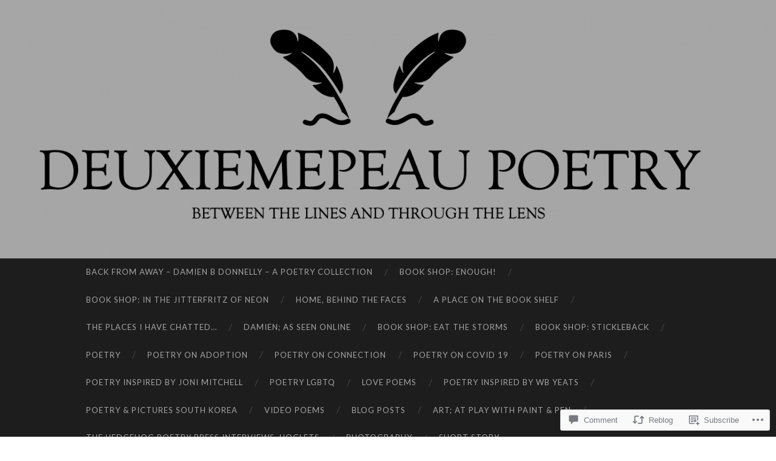

--- FILE ---
content_type: text/html; charset=UTF-8
request_url: https://deuxiemepeaupoetry.com/2014/03/27/nana-always-and-forever/
body_size: 30789
content:
<!DOCTYPE html>
<html lang="en">
<head>
<meta charset="UTF-8">
<meta name="viewport" content="width=device-width, initial-scale=1">
<title>Nana, Always and Forever | Damien B. Donnelly</title>
<link rel="profile" href="http://gmpg.org/xfn/11">
<link rel="pingback" href="https://deuxiemepeaupoetry.com/xmlrpc.php">

<meta name='robots' content='max-image-preview:large' />

<!-- Async WordPress.com Remote Login -->
<script id="wpcom_remote_login_js">
var wpcom_remote_login_extra_auth = '';
function wpcom_remote_login_remove_dom_node_id( element_id ) {
	var dom_node = document.getElementById( element_id );
	if ( dom_node ) { dom_node.parentNode.removeChild( dom_node ); }
}
function wpcom_remote_login_remove_dom_node_classes( class_name ) {
	var dom_nodes = document.querySelectorAll( '.' + class_name );
	for ( var i = 0; i < dom_nodes.length; i++ ) {
		dom_nodes[ i ].parentNode.removeChild( dom_nodes[ i ] );
	}
}
function wpcom_remote_login_final_cleanup() {
	wpcom_remote_login_remove_dom_node_classes( "wpcom_remote_login_msg" );
	wpcom_remote_login_remove_dom_node_id( "wpcom_remote_login_key" );
	wpcom_remote_login_remove_dom_node_id( "wpcom_remote_login_validate" );
	wpcom_remote_login_remove_dom_node_id( "wpcom_remote_login_js" );
	wpcom_remote_login_remove_dom_node_id( "wpcom_request_access_iframe" );
	wpcom_remote_login_remove_dom_node_id( "wpcom_request_access_styles" );
}

// Watch for messages back from the remote login
window.addEventListener( "message", function( e ) {
	if ( e.origin === "https://r-login.wordpress.com" ) {
		var data = {};
		try {
			data = JSON.parse( e.data );
		} catch( e ) {
			wpcom_remote_login_final_cleanup();
			return;
		}

		if ( data.msg === 'LOGIN' ) {
			// Clean up the login check iframe
			wpcom_remote_login_remove_dom_node_id( "wpcom_remote_login_key" );

			var id_regex = new RegExp( /^[0-9]+$/ );
			var token_regex = new RegExp( /^.*|.*|.*$/ );
			if (
				token_regex.test( data.token )
				&& id_regex.test( data.wpcomid )
			) {
				// We have everything we need to ask for a login
				var script = document.createElement( "script" );
				script.setAttribute( "id", "wpcom_remote_login_validate" );
				script.src = '/remote-login.php?wpcom_remote_login=validate'
					+ '&wpcomid=' + data.wpcomid
					+ '&token=' + encodeURIComponent( data.token )
					+ '&host=' + window.location.protocol
					+ '//' + window.location.hostname
					+ '&postid=1390'
					+ '&is_singular=1';
				document.body.appendChild( script );
			}

			return;
		}

		// Safari ITP, not logged in, so redirect
		if ( data.msg === 'LOGIN-REDIRECT' ) {
			window.location = 'https://wordpress.com/log-in?redirect_to=' + window.location.href;
			return;
		}

		// Safari ITP, storage access failed, remove the request
		if ( data.msg === 'LOGIN-REMOVE' ) {
			var css_zap = 'html { -webkit-transition: margin-top 1s; transition: margin-top 1s; } /* 9001 */ html { margin-top: 0 !important; } * html body { margin-top: 0 !important; } @media screen and ( max-width: 782px ) { html { margin-top: 0 !important; } * html body { margin-top: 0 !important; } }';
			var style_zap = document.createElement( 'style' );
			style_zap.type = 'text/css';
			style_zap.appendChild( document.createTextNode( css_zap ) );
			document.body.appendChild( style_zap );

			var e = document.getElementById( 'wpcom_request_access_iframe' );
			e.parentNode.removeChild( e );

			document.cookie = 'wordpress_com_login_access=denied; path=/; max-age=31536000';

			return;
		}

		// Safari ITP
		if ( data.msg === 'REQUEST_ACCESS' ) {
			console.log( 'request access: safari' );

			// Check ITP iframe enable/disable knob
			if ( wpcom_remote_login_extra_auth !== 'safari_itp_iframe' ) {
				return;
			}

			// If we are in a "private window" there is no ITP.
			var private_window = false;
			try {
				var opendb = window.openDatabase( null, null, null, null );
			} catch( e ) {
				private_window = true;
			}

			if ( private_window ) {
				console.log( 'private window' );
				return;
			}

			var iframe = document.createElement( 'iframe' );
			iframe.id = 'wpcom_request_access_iframe';
			iframe.setAttribute( 'scrolling', 'no' );
			iframe.setAttribute( 'sandbox', 'allow-storage-access-by-user-activation allow-scripts allow-same-origin allow-top-navigation-by-user-activation' );
			iframe.src = 'https://r-login.wordpress.com/remote-login.php?wpcom_remote_login=request_access&origin=' + encodeURIComponent( data.origin ) + '&wpcomid=' + encodeURIComponent( data.wpcomid );

			var css = 'html { -webkit-transition: margin-top 1s; transition: margin-top 1s; } /* 9001 */ html { margin-top: 46px !important; } * html body { margin-top: 46px !important; } @media screen and ( max-width: 660px ) { html { margin-top: 71px !important; } * html body { margin-top: 71px !important; } #wpcom_request_access_iframe { display: block; height: 71px !important; } } #wpcom_request_access_iframe { border: 0px; height: 46px; position: fixed; top: 0; left: 0; width: 100%; min-width: 100%; z-index: 99999; background: #23282d; } ';

			var style = document.createElement( 'style' );
			style.type = 'text/css';
			style.id = 'wpcom_request_access_styles';
			style.appendChild( document.createTextNode( css ) );
			document.body.appendChild( style );

			document.body.appendChild( iframe );
		}

		if ( data.msg === 'DONE' ) {
			wpcom_remote_login_final_cleanup();
		}
	}
}, false );

// Inject the remote login iframe after the page has had a chance to load
// more critical resources
window.addEventListener( "DOMContentLoaded", function( e ) {
	var iframe = document.createElement( "iframe" );
	iframe.style.display = "none";
	iframe.setAttribute( "scrolling", "no" );
	iframe.setAttribute( "id", "wpcom_remote_login_key" );
	iframe.src = "https://r-login.wordpress.com/remote-login.php"
		+ "?wpcom_remote_login=key"
		+ "&origin=aHR0cHM6Ly9kZXV4aWVtZXBlYXVwb2V0cnkuY29t"
		+ "&wpcomid=23614992"
		+ "&time=" + Math.floor( Date.now() / 1000 );
	document.body.appendChild( iframe );
}, false );
</script>
<link rel='dns-prefetch' href='//s0.wp.com' />
<link rel='dns-prefetch' href='//widgets.wp.com' />
<link rel='dns-prefetch' href='//fonts-api.wp.com' />
<link rel="alternate" type="application/rss+xml" title="Damien B. Donnelly &raquo; Feed" href="https://deuxiemepeaupoetry.com/feed/" />
<link rel="alternate" type="application/rss+xml" title="Damien B. Donnelly &raquo; Comments Feed" href="https://deuxiemepeaupoetry.com/comments/feed/" />
<link rel="alternate" type="application/rss+xml" title="Damien B. Donnelly &raquo; Nana, Always and&nbsp;Forever Comments Feed" href="https://deuxiemepeaupoetry.com/2014/03/27/nana-always-and-forever/feed/" />
	<script type="text/javascript">
		/* <![CDATA[ */
		function addLoadEvent(func) {
			var oldonload = window.onload;
			if (typeof window.onload != 'function') {
				window.onload = func;
			} else {
				window.onload = function () {
					oldonload();
					func();
				}
			}
		}
		/* ]]> */
	</script>
	<link crossorigin='anonymous' rel='stylesheet' id='all-css-0-1' href='/wp-content/mu-plugins/likes/jetpack-likes.css?m=1743883414i&cssminify=yes' type='text/css' media='all' />
<style id='wp-emoji-styles-inline-css'>

	img.wp-smiley, img.emoji {
		display: inline !important;
		border: none !important;
		box-shadow: none !important;
		height: 1em !important;
		width: 1em !important;
		margin: 0 0.07em !important;
		vertical-align: -0.1em !important;
		background: none !important;
		padding: 0 !important;
	}
/*# sourceURL=wp-emoji-styles-inline-css */
</style>
<link crossorigin='anonymous' rel='stylesheet' id='all-css-2-1' href='/wp-content/plugins/gutenberg-core/v22.4.2/build/styles/block-library/style.min.css?m=1769608164i&cssminify=yes' type='text/css' media='all' />
<style id='wp-block-library-inline-css'>
.has-text-align-justify {
	text-align:justify;
}
.has-text-align-justify{text-align:justify;}

/*# sourceURL=wp-block-library-inline-css */
</style><style id='global-styles-inline-css'>
:root{--wp--preset--aspect-ratio--square: 1;--wp--preset--aspect-ratio--4-3: 4/3;--wp--preset--aspect-ratio--3-4: 3/4;--wp--preset--aspect-ratio--3-2: 3/2;--wp--preset--aspect-ratio--2-3: 2/3;--wp--preset--aspect-ratio--16-9: 16/9;--wp--preset--aspect-ratio--9-16: 9/16;--wp--preset--color--black: #000000;--wp--preset--color--cyan-bluish-gray: #abb8c3;--wp--preset--color--white: #ffffff;--wp--preset--color--pale-pink: #f78da7;--wp--preset--color--vivid-red: #cf2e2e;--wp--preset--color--luminous-vivid-orange: #ff6900;--wp--preset--color--luminous-vivid-amber: #fcb900;--wp--preset--color--light-green-cyan: #7bdcb5;--wp--preset--color--vivid-green-cyan: #00d084;--wp--preset--color--pale-cyan-blue: #8ed1fc;--wp--preset--color--vivid-cyan-blue: #0693e3;--wp--preset--color--vivid-purple: #9b51e0;--wp--preset--gradient--vivid-cyan-blue-to-vivid-purple: linear-gradient(135deg,rgb(6,147,227) 0%,rgb(155,81,224) 100%);--wp--preset--gradient--light-green-cyan-to-vivid-green-cyan: linear-gradient(135deg,rgb(122,220,180) 0%,rgb(0,208,130) 100%);--wp--preset--gradient--luminous-vivid-amber-to-luminous-vivid-orange: linear-gradient(135deg,rgb(252,185,0) 0%,rgb(255,105,0) 100%);--wp--preset--gradient--luminous-vivid-orange-to-vivid-red: linear-gradient(135deg,rgb(255,105,0) 0%,rgb(207,46,46) 100%);--wp--preset--gradient--very-light-gray-to-cyan-bluish-gray: linear-gradient(135deg,rgb(238,238,238) 0%,rgb(169,184,195) 100%);--wp--preset--gradient--cool-to-warm-spectrum: linear-gradient(135deg,rgb(74,234,220) 0%,rgb(151,120,209) 20%,rgb(207,42,186) 40%,rgb(238,44,130) 60%,rgb(251,105,98) 80%,rgb(254,248,76) 100%);--wp--preset--gradient--blush-light-purple: linear-gradient(135deg,rgb(255,206,236) 0%,rgb(152,150,240) 100%);--wp--preset--gradient--blush-bordeaux: linear-gradient(135deg,rgb(254,205,165) 0%,rgb(254,45,45) 50%,rgb(107,0,62) 100%);--wp--preset--gradient--luminous-dusk: linear-gradient(135deg,rgb(255,203,112) 0%,rgb(199,81,192) 50%,rgb(65,88,208) 100%);--wp--preset--gradient--pale-ocean: linear-gradient(135deg,rgb(255,245,203) 0%,rgb(182,227,212) 50%,rgb(51,167,181) 100%);--wp--preset--gradient--electric-grass: linear-gradient(135deg,rgb(202,248,128) 0%,rgb(113,206,126) 100%);--wp--preset--gradient--midnight: linear-gradient(135deg,rgb(2,3,129) 0%,rgb(40,116,252) 100%);--wp--preset--font-size--small: 13px;--wp--preset--font-size--medium: 20px;--wp--preset--font-size--large: 36px;--wp--preset--font-size--x-large: 42px;--wp--preset--font-family--albert-sans: 'Albert Sans', sans-serif;--wp--preset--font-family--alegreya: Alegreya, serif;--wp--preset--font-family--arvo: Arvo, serif;--wp--preset--font-family--bodoni-moda: 'Bodoni Moda', serif;--wp--preset--font-family--bricolage-grotesque: 'Bricolage Grotesque', sans-serif;--wp--preset--font-family--cabin: Cabin, sans-serif;--wp--preset--font-family--chivo: Chivo, sans-serif;--wp--preset--font-family--commissioner: Commissioner, sans-serif;--wp--preset--font-family--cormorant: Cormorant, serif;--wp--preset--font-family--courier-prime: 'Courier Prime', monospace;--wp--preset--font-family--crimson-pro: 'Crimson Pro', serif;--wp--preset--font-family--dm-mono: 'DM Mono', monospace;--wp--preset--font-family--dm-sans: 'DM Sans', sans-serif;--wp--preset--font-family--dm-serif-display: 'DM Serif Display', serif;--wp--preset--font-family--domine: Domine, serif;--wp--preset--font-family--eb-garamond: 'EB Garamond', serif;--wp--preset--font-family--epilogue: Epilogue, sans-serif;--wp--preset--font-family--fahkwang: Fahkwang, sans-serif;--wp--preset--font-family--figtree: Figtree, sans-serif;--wp--preset--font-family--fira-sans: 'Fira Sans', sans-serif;--wp--preset--font-family--fjalla-one: 'Fjalla One', sans-serif;--wp--preset--font-family--fraunces: Fraunces, serif;--wp--preset--font-family--gabarito: Gabarito, system-ui;--wp--preset--font-family--ibm-plex-mono: 'IBM Plex Mono', monospace;--wp--preset--font-family--ibm-plex-sans: 'IBM Plex Sans', sans-serif;--wp--preset--font-family--ibarra-real-nova: 'Ibarra Real Nova', serif;--wp--preset--font-family--instrument-serif: 'Instrument Serif', serif;--wp--preset--font-family--inter: Inter, sans-serif;--wp--preset--font-family--josefin-sans: 'Josefin Sans', sans-serif;--wp--preset--font-family--jost: Jost, sans-serif;--wp--preset--font-family--libre-baskerville: 'Libre Baskerville', serif;--wp--preset--font-family--libre-franklin: 'Libre Franklin', sans-serif;--wp--preset--font-family--literata: Literata, serif;--wp--preset--font-family--lora: Lora, serif;--wp--preset--font-family--merriweather: Merriweather, serif;--wp--preset--font-family--montserrat: Montserrat, sans-serif;--wp--preset--font-family--newsreader: Newsreader, serif;--wp--preset--font-family--noto-sans-mono: 'Noto Sans Mono', sans-serif;--wp--preset--font-family--nunito: Nunito, sans-serif;--wp--preset--font-family--open-sans: 'Open Sans', sans-serif;--wp--preset--font-family--overpass: Overpass, sans-serif;--wp--preset--font-family--pt-serif: 'PT Serif', serif;--wp--preset--font-family--petrona: Petrona, serif;--wp--preset--font-family--piazzolla: Piazzolla, serif;--wp--preset--font-family--playfair-display: 'Playfair Display', serif;--wp--preset--font-family--plus-jakarta-sans: 'Plus Jakarta Sans', sans-serif;--wp--preset--font-family--poppins: Poppins, sans-serif;--wp--preset--font-family--raleway: Raleway, sans-serif;--wp--preset--font-family--roboto: Roboto, sans-serif;--wp--preset--font-family--roboto-slab: 'Roboto Slab', serif;--wp--preset--font-family--rubik: Rubik, sans-serif;--wp--preset--font-family--rufina: Rufina, serif;--wp--preset--font-family--sora: Sora, sans-serif;--wp--preset--font-family--source-sans-3: 'Source Sans 3', sans-serif;--wp--preset--font-family--source-serif-4: 'Source Serif 4', serif;--wp--preset--font-family--space-mono: 'Space Mono', monospace;--wp--preset--font-family--syne: Syne, sans-serif;--wp--preset--font-family--texturina: Texturina, serif;--wp--preset--font-family--urbanist: Urbanist, sans-serif;--wp--preset--font-family--work-sans: 'Work Sans', sans-serif;--wp--preset--spacing--20: 0.44rem;--wp--preset--spacing--30: 0.67rem;--wp--preset--spacing--40: 1rem;--wp--preset--spacing--50: 1.5rem;--wp--preset--spacing--60: 2.25rem;--wp--preset--spacing--70: 3.38rem;--wp--preset--spacing--80: 5.06rem;--wp--preset--shadow--natural: 6px 6px 9px rgba(0, 0, 0, 0.2);--wp--preset--shadow--deep: 12px 12px 50px rgba(0, 0, 0, 0.4);--wp--preset--shadow--sharp: 6px 6px 0px rgba(0, 0, 0, 0.2);--wp--preset--shadow--outlined: 6px 6px 0px -3px rgb(255, 255, 255), 6px 6px rgb(0, 0, 0);--wp--preset--shadow--crisp: 6px 6px 0px rgb(0, 0, 0);}:where(body) { margin: 0; }:where(.is-layout-flex){gap: 0.5em;}:where(.is-layout-grid){gap: 0.5em;}body .is-layout-flex{display: flex;}.is-layout-flex{flex-wrap: wrap;align-items: center;}.is-layout-flex > :is(*, div){margin: 0;}body .is-layout-grid{display: grid;}.is-layout-grid > :is(*, div){margin: 0;}body{padding-top: 0px;padding-right: 0px;padding-bottom: 0px;padding-left: 0px;}:root :where(.wp-element-button, .wp-block-button__link){background-color: #32373c;border-width: 0;color: #fff;font-family: inherit;font-size: inherit;font-style: inherit;font-weight: inherit;letter-spacing: inherit;line-height: inherit;padding-top: calc(0.667em + 2px);padding-right: calc(1.333em + 2px);padding-bottom: calc(0.667em + 2px);padding-left: calc(1.333em + 2px);text-decoration: none;text-transform: inherit;}.has-black-color{color: var(--wp--preset--color--black) !important;}.has-cyan-bluish-gray-color{color: var(--wp--preset--color--cyan-bluish-gray) !important;}.has-white-color{color: var(--wp--preset--color--white) !important;}.has-pale-pink-color{color: var(--wp--preset--color--pale-pink) !important;}.has-vivid-red-color{color: var(--wp--preset--color--vivid-red) !important;}.has-luminous-vivid-orange-color{color: var(--wp--preset--color--luminous-vivid-orange) !important;}.has-luminous-vivid-amber-color{color: var(--wp--preset--color--luminous-vivid-amber) !important;}.has-light-green-cyan-color{color: var(--wp--preset--color--light-green-cyan) !important;}.has-vivid-green-cyan-color{color: var(--wp--preset--color--vivid-green-cyan) !important;}.has-pale-cyan-blue-color{color: var(--wp--preset--color--pale-cyan-blue) !important;}.has-vivid-cyan-blue-color{color: var(--wp--preset--color--vivid-cyan-blue) !important;}.has-vivid-purple-color{color: var(--wp--preset--color--vivid-purple) !important;}.has-black-background-color{background-color: var(--wp--preset--color--black) !important;}.has-cyan-bluish-gray-background-color{background-color: var(--wp--preset--color--cyan-bluish-gray) !important;}.has-white-background-color{background-color: var(--wp--preset--color--white) !important;}.has-pale-pink-background-color{background-color: var(--wp--preset--color--pale-pink) !important;}.has-vivid-red-background-color{background-color: var(--wp--preset--color--vivid-red) !important;}.has-luminous-vivid-orange-background-color{background-color: var(--wp--preset--color--luminous-vivid-orange) !important;}.has-luminous-vivid-amber-background-color{background-color: var(--wp--preset--color--luminous-vivid-amber) !important;}.has-light-green-cyan-background-color{background-color: var(--wp--preset--color--light-green-cyan) !important;}.has-vivid-green-cyan-background-color{background-color: var(--wp--preset--color--vivid-green-cyan) !important;}.has-pale-cyan-blue-background-color{background-color: var(--wp--preset--color--pale-cyan-blue) !important;}.has-vivid-cyan-blue-background-color{background-color: var(--wp--preset--color--vivid-cyan-blue) !important;}.has-vivid-purple-background-color{background-color: var(--wp--preset--color--vivid-purple) !important;}.has-black-border-color{border-color: var(--wp--preset--color--black) !important;}.has-cyan-bluish-gray-border-color{border-color: var(--wp--preset--color--cyan-bluish-gray) !important;}.has-white-border-color{border-color: var(--wp--preset--color--white) !important;}.has-pale-pink-border-color{border-color: var(--wp--preset--color--pale-pink) !important;}.has-vivid-red-border-color{border-color: var(--wp--preset--color--vivid-red) !important;}.has-luminous-vivid-orange-border-color{border-color: var(--wp--preset--color--luminous-vivid-orange) !important;}.has-luminous-vivid-amber-border-color{border-color: var(--wp--preset--color--luminous-vivid-amber) !important;}.has-light-green-cyan-border-color{border-color: var(--wp--preset--color--light-green-cyan) !important;}.has-vivid-green-cyan-border-color{border-color: var(--wp--preset--color--vivid-green-cyan) !important;}.has-pale-cyan-blue-border-color{border-color: var(--wp--preset--color--pale-cyan-blue) !important;}.has-vivid-cyan-blue-border-color{border-color: var(--wp--preset--color--vivid-cyan-blue) !important;}.has-vivid-purple-border-color{border-color: var(--wp--preset--color--vivid-purple) !important;}.has-vivid-cyan-blue-to-vivid-purple-gradient-background{background: var(--wp--preset--gradient--vivid-cyan-blue-to-vivid-purple) !important;}.has-light-green-cyan-to-vivid-green-cyan-gradient-background{background: var(--wp--preset--gradient--light-green-cyan-to-vivid-green-cyan) !important;}.has-luminous-vivid-amber-to-luminous-vivid-orange-gradient-background{background: var(--wp--preset--gradient--luminous-vivid-amber-to-luminous-vivid-orange) !important;}.has-luminous-vivid-orange-to-vivid-red-gradient-background{background: var(--wp--preset--gradient--luminous-vivid-orange-to-vivid-red) !important;}.has-very-light-gray-to-cyan-bluish-gray-gradient-background{background: var(--wp--preset--gradient--very-light-gray-to-cyan-bluish-gray) !important;}.has-cool-to-warm-spectrum-gradient-background{background: var(--wp--preset--gradient--cool-to-warm-spectrum) !important;}.has-blush-light-purple-gradient-background{background: var(--wp--preset--gradient--blush-light-purple) !important;}.has-blush-bordeaux-gradient-background{background: var(--wp--preset--gradient--blush-bordeaux) !important;}.has-luminous-dusk-gradient-background{background: var(--wp--preset--gradient--luminous-dusk) !important;}.has-pale-ocean-gradient-background{background: var(--wp--preset--gradient--pale-ocean) !important;}.has-electric-grass-gradient-background{background: var(--wp--preset--gradient--electric-grass) !important;}.has-midnight-gradient-background{background: var(--wp--preset--gradient--midnight) !important;}.has-small-font-size{font-size: var(--wp--preset--font-size--small) !important;}.has-medium-font-size{font-size: var(--wp--preset--font-size--medium) !important;}.has-large-font-size{font-size: var(--wp--preset--font-size--large) !important;}.has-x-large-font-size{font-size: var(--wp--preset--font-size--x-large) !important;}.has-albert-sans-font-family{font-family: var(--wp--preset--font-family--albert-sans) !important;}.has-alegreya-font-family{font-family: var(--wp--preset--font-family--alegreya) !important;}.has-arvo-font-family{font-family: var(--wp--preset--font-family--arvo) !important;}.has-bodoni-moda-font-family{font-family: var(--wp--preset--font-family--bodoni-moda) !important;}.has-bricolage-grotesque-font-family{font-family: var(--wp--preset--font-family--bricolage-grotesque) !important;}.has-cabin-font-family{font-family: var(--wp--preset--font-family--cabin) !important;}.has-chivo-font-family{font-family: var(--wp--preset--font-family--chivo) !important;}.has-commissioner-font-family{font-family: var(--wp--preset--font-family--commissioner) !important;}.has-cormorant-font-family{font-family: var(--wp--preset--font-family--cormorant) !important;}.has-courier-prime-font-family{font-family: var(--wp--preset--font-family--courier-prime) !important;}.has-crimson-pro-font-family{font-family: var(--wp--preset--font-family--crimson-pro) !important;}.has-dm-mono-font-family{font-family: var(--wp--preset--font-family--dm-mono) !important;}.has-dm-sans-font-family{font-family: var(--wp--preset--font-family--dm-sans) !important;}.has-dm-serif-display-font-family{font-family: var(--wp--preset--font-family--dm-serif-display) !important;}.has-domine-font-family{font-family: var(--wp--preset--font-family--domine) !important;}.has-eb-garamond-font-family{font-family: var(--wp--preset--font-family--eb-garamond) !important;}.has-epilogue-font-family{font-family: var(--wp--preset--font-family--epilogue) !important;}.has-fahkwang-font-family{font-family: var(--wp--preset--font-family--fahkwang) !important;}.has-figtree-font-family{font-family: var(--wp--preset--font-family--figtree) !important;}.has-fira-sans-font-family{font-family: var(--wp--preset--font-family--fira-sans) !important;}.has-fjalla-one-font-family{font-family: var(--wp--preset--font-family--fjalla-one) !important;}.has-fraunces-font-family{font-family: var(--wp--preset--font-family--fraunces) !important;}.has-gabarito-font-family{font-family: var(--wp--preset--font-family--gabarito) !important;}.has-ibm-plex-mono-font-family{font-family: var(--wp--preset--font-family--ibm-plex-mono) !important;}.has-ibm-plex-sans-font-family{font-family: var(--wp--preset--font-family--ibm-plex-sans) !important;}.has-ibarra-real-nova-font-family{font-family: var(--wp--preset--font-family--ibarra-real-nova) !important;}.has-instrument-serif-font-family{font-family: var(--wp--preset--font-family--instrument-serif) !important;}.has-inter-font-family{font-family: var(--wp--preset--font-family--inter) !important;}.has-josefin-sans-font-family{font-family: var(--wp--preset--font-family--josefin-sans) !important;}.has-jost-font-family{font-family: var(--wp--preset--font-family--jost) !important;}.has-libre-baskerville-font-family{font-family: var(--wp--preset--font-family--libre-baskerville) !important;}.has-libre-franklin-font-family{font-family: var(--wp--preset--font-family--libre-franklin) !important;}.has-literata-font-family{font-family: var(--wp--preset--font-family--literata) !important;}.has-lora-font-family{font-family: var(--wp--preset--font-family--lora) !important;}.has-merriweather-font-family{font-family: var(--wp--preset--font-family--merriweather) !important;}.has-montserrat-font-family{font-family: var(--wp--preset--font-family--montserrat) !important;}.has-newsreader-font-family{font-family: var(--wp--preset--font-family--newsreader) !important;}.has-noto-sans-mono-font-family{font-family: var(--wp--preset--font-family--noto-sans-mono) !important;}.has-nunito-font-family{font-family: var(--wp--preset--font-family--nunito) !important;}.has-open-sans-font-family{font-family: var(--wp--preset--font-family--open-sans) !important;}.has-overpass-font-family{font-family: var(--wp--preset--font-family--overpass) !important;}.has-pt-serif-font-family{font-family: var(--wp--preset--font-family--pt-serif) !important;}.has-petrona-font-family{font-family: var(--wp--preset--font-family--petrona) !important;}.has-piazzolla-font-family{font-family: var(--wp--preset--font-family--piazzolla) !important;}.has-playfair-display-font-family{font-family: var(--wp--preset--font-family--playfair-display) !important;}.has-plus-jakarta-sans-font-family{font-family: var(--wp--preset--font-family--plus-jakarta-sans) !important;}.has-poppins-font-family{font-family: var(--wp--preset--font-family--poppins) !important;}.has-raleway-font-family{font-family: var(--wp--preset--font-family--raleway) !important;}.has-roboto-font-family{font-family: var(--wp--preset--font-family--roboto) !important;}.has-roboto-slab-font-family{font-family: var(--wp--preset--font-family--roboto-slab) !important;}.has-rubik-font-family{font-family: var(--wp--preset--font-family--rubik) !important;}.has-rufina-font-family{font-family: var(--wp--preset--font-family--rufina) !important;}.has-sora-font-family{font-family: var(--wp--preset--font-family--sora) !important;}.has-source-sans-3-font-family{font-family: var(--wp--preset--font-family--source-sans-3) !important;}.has-source-serif-4-font-family{font-family: var(--wp--preset--font-family--source-serif-4) !important;}.has-space-mono-font-family{font-family: var(--wp--preset--font-family--space-mono) !important;}.has-syne-font-family{font-family: var(--wp--preset--font-family--syne) !important;}.has-texturina-font-family{font-family: var(--wp--preset--font-family--texturina) !important;}.has-urbanist-font-family{font-family: var(--wp--preset--font-family--urbanist) !important;}.has-work-sans-font-family{font-family: var(--wp--preset--font-family--work-sans) !important;}
/*# sourceURL=global-styles-inline-css */
</style>

<style id='classic-theme-styles-inline-css'>
.wp-block-button__link{background-color:#32373c;border-radius:9999px;box-shadow:none;color:#fff;font-size:1.125em;padding:calc(.667em + 2px) calc(1.333em + 2px);text-decoration:none}.wp-block-file__button{background:#32373c;color:#fff}.wp-block-accordion-heading{margin:0}.wp-block-accordion-heading__toggle{background-color:inherit!important;color:inherit!important}.wp-block-accordion-heading__toggle:not(:focus-visible){outline:none}.wp-block-accordion-heading__toggle:focus,.wp-block-accordion-heading__toggle:hover{background-color:inherit!important;border:none;box-shadow:none;color:inherit;padding:var(--wp--preset--spacing--20,1em) 0;text-decoration:none}.wp-block-accordion-heading__toggle:focus-visible{outline:auto;outline-offset:0}
/*# sourceURL=/wp-content/plugins/gutenberg-core/v22.4.2/build/styles/block-library/classic.min.css */
</style>
<link crossorigin='anonymous' rel='stylesheet' id='all-css-4-1' href='/_static/??-eJx9jlmOAjEMRC+E2zTDsHwgjoKStAWBOIlip9HcftJCLAKJH0uuqlc2XjO4FJWiYg716KOgSzYkdxFcdP2m60E850BQaOyWOHjRRwJE/wJ1TmSGL0Vc4dlVqOmcjU4JpsEbCsQt9g275saAtbmQCLTJvjLoqYHyjTuTZuMu0KRbxc1ATinezcNIcUgFTdXERtW7DwylOLTVhwFHKradbuL0s7zv0zN73vXr1eZnvvzdLs7/kHh+KQ==&cssminify=yes' type='text/css' media='all' />
<link rel='stylesheet' id='verbum-gutenberg-css-css' href='https://widgets.wp.com/verbum-block-editor/block-editor.css?ver=1738686361' media='all' />
<link rel='stylesheet' id='hemingway-rewritten-fonts-css' href='https://fonts-api.wp.com/css?family=Raleway%3A400%2C300%2C700%7CLato%3A400%2C700%2C400italic%2C700italic&#038;subset=latin%2Clatin-ext' media='all' />
<link crossorigin='anonymous' rel='stylesheet' id='all-css-8-1' href='/_static/??-eJyFj80OwiAQhF9I3DRVezI+igGypVRgCT+Svr1gPNRo2ttMdmb3WyieSXIJXYI0ocUIPguoSjtV+MIClqBTnUNMi8GjjPEAq5LNzJustIswY/JcPj4eLJGDu3YSFDoMujbif/mzdIek7XzTsOIl2S2mmEWUQfuk28mRjKGylZ/oiYGJLISpALsvBxSGVJUKamplt0oKiRmSvDF9GTYarkOr3uy1Gy79cB66/jS/AGWHn4k=&cssminify=yes' type='text/css' media='all' />
<link crossorigin='anonymous' rel='stylesheet' id='print-css-9-1' href='/wp-content/mu-plugins/global-print/global-print.css?m=1465851035i&cssminify=yes' type='text/css' media='print' />
<style id='jetpack-global-styles-frontend-style-inline-css'>
@import url('https://fonts-api.wp.com/css?family=Overpass:thin,extralight,light,regular,medium,semibold,bold,italic,bolditalic,extrabold,black|Bodoni Moda:thin,extralight,light,regular,medium,semibold,bold,italic,bolditalic,extrabold,black|');:root { --font-headings: Bodoni Moda; --font-base: Overpass; --font-headings-default: -apple-system,BlinkMacSystemFont,"Segoe UI",Roboto,Oxygen-Sans,Ubuntu,Cantarell,"Helvetica Neue",sans-serif; --font-base-default: -apple-system,BlinkMacSystemFont,"Segoe UI",Roboto,Oxygen-Sans,Ubuntu,Cantarell,"Helvetica Neue",sans-serif;}
/*# sourceURL=jetpack-global-styles-frontend-style-inline-css */
</style>
<link crossorigin='anonymous' rel='stylesheet' id='all-css-12-1' href='/_static/??-eJyNjtEKwjAMRX/IGKaV+SJ+inRt7TLTZiwdw793k72oIHsJ90BybnDqwUkuIRdMI/Q8RsqKXSi9dY+VMYksw48cFLW1Q/DW++c7Uo57p7rD7aYbZYcqjiwDSxT9gB9baUOae1uDkaWx/K9uIh9DUZxX1gxxIA82e2DSsuW2md9QILgLs0xfuAiu6VLVp+PhbOrKdC9/Ong1&cssminify=yes' type='text/css' media='all' />
<script type="text/javascript" id="wpcom-actionbar-placeholder-js-extra">
/* <![CDATA[ */
var actionbardata = {"siteID":"23614992","postID":"1390","siteURL":"https://deuxiemepeaupoetry.com","xhrURL":"https://deuxiemepeaupoetry.com/wp-admin/admin-ajax.php","nonce":"25beab2906","isLoggedIn":"","statusMessage":"","subsEmailDefault":"instantly","proxyScriptUrl":"https://s0.wp.com/wp-content/js/wpcom-proxy-request.js?m=1513050504i&amp;ver=20211021","shortlink":"https://wp.me/p1B5kY-mq","i18n":{"followedText":"New posts from this site will now appear in your \u003Ca href=\"https://wordpress.com/reader\"\u003EReader\u003C/a\u003E","foldBar":"Collapse this bar","unfoldBar":"Expand this bar","shortLinkCopied":"Shortlink copied to clipboard."}};
//# sourceURL=wpcom-actionbar-placeholder-js-extra
/* ]]> */
</script>
<script type="text/javascript" id="jetpack-mu-wpcom-settings-js-before">
/* <![CDATA[ */
var JETPACK_MU_WPCOM_SETTINGS = {"assetsUrl":"https://s0.wp.com/wp-content/mu-plugins/jetpack-mu-wpcom-plugin/moon/jetpack_vendor/automattic/jetpack-mu-wpcom/src/build/"};
//# sourceURL=jetpack-mu-wpcom-settings-js-before
/* ]]> */
</script>
<script crossorigin='anonymous' type='text/javascript'  src='/_static/??/wp-content/js/rlt-proxy.js,/wp-content/mu-plugins/subscriptions/follow.js,/wp-content/mu-plugins/widgets/js/widget-bump-view.js?m=1738766797j'></script>
<script type="text/javascript" id="rlt-proxy-js-after">
/* <![CDATA[ */
	rltInitialize( {"token":null,"iframeOrigins":["https:\/\/widgets.wp.com"]} );
//# sourceURL=rlt-proxy-js-after
/* ]]> */
</script>
<link rel="EditURI" type="application/rsd+xml" title="RSD" href="https://deuxiemepeau.wordpress.com/xmlrpc.php?rsd" />
<meta name="generator" content="WordPress.com" />
<link rel="canonical" href="https://deuxiemepeaupoetry.com/2014/03/27/nana-always-and-forever/" />
<link rel='shortlink' href='https://wp.me/p1B5kY-mq' />
<link rel="alternate" type="application/json+oembed" href="https://public-api.wordpress.com/oembed/?format=json&amp;url=https%3A%2F%2Fdeuxiemepeaupoetry.com%2F2014%2F03%2F27%2Fnana-always-and-forever%2F&amp;for=wpcom-auto-discovery" /><link rel="alternate" type="application/xml+oembed" href="https://public-api.wordpress.com/oembed/?format=xml&amp;url=https%3A%2F%2Fdeuxiemepeaupoetry.com%2F2014%2F03%2F27%2Fnana-always-and-forever%2F&amp;for=wpcom-auto-discovery" />
<!-- Jetpack Open Graph Tags -->
<meta property="og:type" content="article" />
<meta property="og:title" content="Nana, Always and Forever" />
<meta property="og:url" content="https://deuxiemepeaupoetry.com/2014/03/27/nana-always-and-forever/" />
<meta property="og:description" content="The years roll by In a hazy blur of time passing At accelerating speeds- Another year older And each subsequent year flies by Faster than the one before, Filled with new faces, New phases, New begi…" />
<meta property="article:published_time" content="2014-03-27T22:33:31+00:00" />
<meta property="article:modified_time" content="2021-08-16T20:47:17+00:00" />
<meta property="og:site_name" content="Damien B. Donnelly" />
<meta property="og:image" content="https://deuxiemepeaupoetry.com/wp-content/uploads/2014/03/photo-75.jpg?w=300" />
<meta property="og:image:width" content="300" />
<meta property="og:image:height" content="300" />
<meta property="og:image:alt" content="photo-75" />
<meta property="og:locale" content="en_US" />
<meta property="article:publisher" content="https://www.facebook.com/WordPresscom" />
<meta name="twitter:creator" content="@deuxiemepeau" />
<meta name="twitter:site" content="@deuxiemepeau" />
<meta name="twitter:text:title" content="Nana, Always and&nbsp;Forever" />
<meta name="twitter:image" content="https://deuxiemepeaupoetry.com/wp-content/uploads/2014/03/photo-75.jpg?w=640" />
<meta name="twitter:image:alt" content="photo-75" />
<meta name="twitter:card" content="summary_large_image" />

<!-- End Jetpack Open Graph Tags -->
<link rel='openid.server' href='https://deuxiemepeaupoetry.com/?openidserver=1' />
<link rel='openid.delegate' href='https://deuxiemepeaupoetry.com/' />
<link rel="search" type="application/opensearchdescription+xml" href="https://deuxiemepeaupoetry.com/osd.xml" title="Damien B. Donnelly" />
<link rel="search" type="application/opensearchdescription+xml" href="https://s1.wp.com/opensearch.xml" title="WordPress.com" />
		<style type="text/css">
			.recentcomments a {
				display: inline !important;
				padding: 0 !important;
				margin: 0 !important;
			}

			table.recentcommentsavatartop img.avatar, table.recentcommentsavatarend img.avatar {
				border: 0px;
				margin: 0;
			}

			table.recentcommentsavatartop a, table.recentcommentsavatarend a {
				border: 0px !important;
				background-color: transparent !important;
			}

			td.recentcommentsavatarend, td.recentcommentsavatartop {
				padding: 0px 0px 1px 0px;
				margin: 0px;
			}

			td.recentcommentstextend {
				border: none !important;
				padding: 0px 0px 2px 10px;
			}

			.rtl td.recentcommentstextend {
				padding: 0px 10px 2px 0px;
			}

			td.recentcommentstexttop {
				border: none;
				padding: 0px 0px 0px 10px;
			}

			.rtl td.recentcommentstexttop {
				padding: 0px 10px 0px 0px;
			}
		</style>
		<meta name="description" content="The years roll by In a hazy blur of time passing At accelerating speeds- Another year older And each subsequent year flies by Faster than the one before, Filled with new faces, New phases, New beginnings, And newer goodbyes, Anniversaries draw near And that feeling arrives- That sense of something missing- But just gone of&hellip;" />
	<style type="text/css">
			.site-title,
		.site-description,
		.site-branding {
			position: absolute;
			clip: rect(1px, 1px, 1px, 1px);
		}
				.site-header-image {
			background-image: url(https://deuxiemepeaupoetry.com/wp-content/uploads/2021/09/cropped-cropped-screenshot-2021-09-02-at-22.27.21.png);
		}
		</style>
	<link rel="icon" href="https://deuxiemepeaupoetry.com/wp-content/uploads/2018/01/cropped-img_9343.jpg?w=32" sizes="32x32" />
<link rel="icon" href="https://deuxiemepeaupoetry.com/wp-content/uploads/2018/01/cropped-img_9343.jpg?w=192" sizes="192x192" />
<link rel="apple-touch-icon" href="https://deuxiemepeaupoetry.com/wp-content/uploads/2018/01/cropped-img_9343.jpg?w=180" />
<meta name="msapplication-TileImage" content="https://deuxiemepeaupoetry.com/wp-content/uploads/2018/01/cropped-img_9343.jpg?w=270" />
<link crossorigin='anonymous' rel='stylesheet' id='all-css-0-3' href='/_static/??-eJydj80KAjEMhF/INaioeBAfRbrZING2CU3q4tu74vp3U0/JTIYvDPTaoGSn7JBqo7EeOBscyTXgadSQRDLsOSO0UfBkYD0rlSmaTeB7QpKuRjLAUKQaxWfoYfwL7Lk7kBu4aKNiw2Z+ifQr7t6wcuzAamtYWJ1lCH+oaeL8K3n09mfKnRQI1SUFd8ZXOlw0xNtIA294WXCsBcZJI72dHt12aTtbLxeb9Woxmx+vZ9yvOg==&cssminify=yes' type='text/css' media='all' />
</head>

<body class="wp-singular post-template-default single single-post postid-1390 single-format-standard wp-custom-logo wp-theme-pubhemingway-rewritten customizer-styles-applied jetpack-reblog-enabled">
<div id="page" class="hfeed site">

	<header id="masthead" class="site-header" role="banner">
		<div class="site-header-image">
			<div class="site-branding-wrapper">
				<div class="site-branding">
					<h1 class="site-title"><a href="https://deuxiemepeaupoetry.com/" rel="home">Damien B. Donnelly</a></h1>
					<h2 class="site-description"></h2>
				</div>
			</div>
		</div>
	</header><!-- #masthead -->
	<nav id="site-navigation" class="main-navigation clear" role="navigation">
		<button class="menu-toggle" aria-controls="primary-menu" aria-expanded="false"><span class="screen-reader-text">Menu</span></button>
		<a class="skip-link screen-reader-text" href="#content">Skip to content</a>

		<div class="menu-home-container"><ul id="primary-menu" class="menu"><li id="menu-item-19619" class="menu-item menu-item-type-post_type menu-item-object-page menu-item-19619"><a href="https://deuxiemepeaupoetry.com/back-from-away-damien-b-donnelly-a-poetry-collection/">Back From Away &#8211; Damien B Donnelly &#8211; A poetry collection</a></li>
<li id="menu-item-19359" class="menu-item menu-item-type-post_type menu-item-object-page menu-item-19359"><a href="https://deuxiemepeaupoetry.com/book-shop-enough/">Book Shop: Enough!</a></li>
<li id="menu-item-19241" class="menu-item menu-item-type-post_type menu-item-object-page menu-item-19241"><a href="https://deuxiemepeaupoetry.com/book-shop-in-the-jitterfritz-of-neon/">Book Shop: In the Jitterfritz of Neon</a></li>
<li id="menu-item-18708" class="menu-item menu-item-type-post_type menu-item-object-page menu-item-home menu-item-18708"><a href="https://deuxiemepeaupoetry.com/">Home, Behind the Faces</a></li>
<li id="menu-item-18679" class="menu-item menu-item-type-post_type menu-item-object-page menu-item-18679"><a href="https://deuxiemepeaupoetry.com/a-place-on-the-book-shelf/">A place on the Book Shelf</a></li>
<li id="menu-item-18671" class="menu-item menu-item-type-post_type menu-item-object-page menu-item-18671"><a href="https://deuxiemepeaupoetry.com/the-places-i-have-chatted/">The places I have chatted&#8230;</a></li>
<li id="menu-item-18676" class="menu-item menu-item-type-post_type menu-item-object-page menu-item-18676"><a href="https://deuxiemepeaupoetry.com/dmien-as-seen-online/">Damien; As seen online</a></li>
<li id="menu-item-18666" class="menu-item menu-item-type-post_type menu-item-object-page menu-item-18666"><a href="https://deuxiemepeaupoetry.com/book-shop-eat-the-storms/">Book Shop: Eat the Storms</a></li>
<li id="menu-item-18668" class="menu-item menu-item-type-post_type menu-item-object-page menu-item-18668"><a href="https://deuxiemepeaupoetry.com/book-shop-stickleback/">Book Shop: Stickleback</a></li>
<li id="menu-item-7646" class="menu-item menu-item-type-taxonomy menu-item-object-category current-post-ancestor current-menu-parent current-post-parent menu-item-7646"><a href="https://deuxiemepeaupoetry.com/category/poetry/">Poetry</a></li>
<li id="menu-item-18699" class="menu-item menu-item-type-taxonomy menu-item-object-post_tag menu-item-18699"><a href="https://deuxiemepeaupoetry.com/tag/adoption/">Poetry on Adoption</a></li>
<li id="menu-item-18690" class="menu-item menu-item-type-taxonomy menu-item-object-post_tag menu-item-18690"><a href="https://deuxiemepeaupoetry.com/tag/connection/">Poetry on Connection</a></li>
<li id="menu-item-18683" class="menu-item menu-item-type-taxonomy menu-item-object-post_tag menu-item-18683"><a href="https://deuxiemepeaupoetry.com/tag/covid-19/">Poetry on Covid 19</a></li>
<li id="menu-item-18660" class="menu-item menu-item-type-taxonomy menu-item-object-post_tag menu-item-18660"><a href="https://deuxiemepeaupoetry.com/tag/paris/">Poetry on Paris</a></li>
<li id="menu-item-9444" class="menu-item menu-item-type-taxonomy menu-item-object-post_tag menu-item-9444"><a href="https://deuxiemepeaupoetry.com/tag/joni-mitchell/">Poetry inspired by Joni Mitchell</a></li>
<li id="menu-item-18689" class="menu-item menu-item-type-taxonomy menu-item-object-post_tag menu-item-18689"><a href="https://deuxiemepeaupoetry.com/tag/lgbtq/">Poetry LGBTQ</a></li>
<li id="menu-item-9224" class="menu-item menu-item-type-taxonomy menu-item-object-post_tag menu-item-9224"><a href="https://deuxiemepeaupoetry.com/tag/love/">Love Poems</a></li>
<li id="menu-item-9445" class="menu-item menu-item-type-taxonomy menu-item-object-post_tag menu-item-9445"><a href="https://deuxiemepeaupoetry.com/tag/yeats/">Poetry inspired by WB Yeats</a></li>
<li id="menu-item-18698" class="menu-item menu-item-type-taxonomy menu-item-object-post_tag menu-item-18698"><a href="https://deuxiemepeaupoetry.com/tag/south-korea/">Poetry &amp; Pictures South Korea</a></li>
<li id="menu-item-18682" class="menu-item menu-item-type-post_type menu-item-object-page menu-item-18682"><a href="https://deuxiemepeaupoetry.com/video-poems/">Video Poems</a></li>
<li id="menu-item-18673" class="menu-item menu-item-type-post_type menu-item-object-page current_page_parent menu-item-18673"><a href="https://deuxiemepeaupoetry.com/blog-posts/">Blog Posts</a></li>
<li id="menu-item-18686" class="menu-item menu-item-type-post_type menu-item-object-page menu-item-18686"><a href="https://deuxiemepeaupoetry.com/art-at-play-with-paint-pen/">ART; AT PLAY WITH PAINT &amp; PEN</a></li>
<li id="menu-item-19148" class="menu-item menu-item-type-taxonomy menu-item-object-post_tag menu-item-19148"><a href="https://deuxiemepeaupoetry.com/tag/hoglets/">The Hedgehog Poetry Press Interviews, Hoglets</a></li>
<li id="menu-item-7648" class="menu-item menu-item-type-taxonomy menu-item-object-category menu-item-7648"><a href="https://deuxiemepeaupoetry.com/category/photography/">photography</a></li>
<li id="menu-item-18691" class="menu-item menu-item-type-taxonomy menu-item-object-category menu-item-18691"><a href="https://deuxiemepeaupoetry.com/category/short-story/">Short story</a></li>
</ul></div>		<div id="header-search-toggle">
			<span class="screen-reader-text">Search</span>
		</div>
		<div id="header-search">
			<form role="search" method="get" class="search-form" action="https://deuxiemepeaupoetry.com/">
				<label>
					<span class="screen-reader-text">Search for:</span>
					<input type="search" class="search-field" placeholder="Search &hellip;" value="" name="s" />
				</label>
				<input type="submit" class="search-submit" value="Search" />
			</form>		</div>
	</nav><!-- #site-navigation -->
	<div id="content" class="site-content">

	<div id="primary" class="content-area">
		<main id="main" class="site-main" role="main">

					
			
<article id="post-1390" class="post-1390 post type-post status-publish format-standard hentry category-poetry tag-connection tag-loss tag-love tag-poet tag-poetry-ireland">
	<header class="entry-header">
					<h1 class="entry-title">Nana, Always and&nbsp;Forever</h1>				<div class="entry-meta">
			<span class="posted-on"><a href="https://deuxiemepeaupoetry.com/2014/03/27/nana-always-and-forever/" rel="bookmark"><time class="entry-date published" datetime="2014-03-27T22:33:31+00:00">27/03/2014</time><time class="updated" datetime="2021-08-16T21:47:17+01:00">16/08/2021</time></a></span><span class="byline"><span class="sep"> / </span><span class="author vcard"><a class="url fn n" href="https://deuxiemepeaupoetry.com/author/deuxiemepeau/">deuxiemepeau</a></span></span>					</div><!-- .entry-meta -->
	</header><!-- .entry-header -->

	<div class="entry-content">
		<p>The years roll by<br />
In a hazy blur of time passing<br />
At accelerating speeds-<br />
Another year older<br />
And each subsequent year flies by<br />
Faster than the one before,<br />
Filled with new faces,<br />
New phases,<br />
New beginnings,<br />
And newer goodbyes,<br />
Anniversaries draw near<br />
And that feeling arrives-<br />
That sense of something missing-<br />
But just gone of late,<br />
Just out of sight,<br />
Just around the corner-<br />
A blink from view<br />
Because nothing-<br />
Not even time-<br />
Can fade your face<br />
From the forefront of daily thoughts.</p>
<p>Me, the child grown man<br />
Under your helping hand<br />
And gentle guidance,<br />
Me, the child of your child,<br />
You- Nana- always and forever,<br />
With your splash of Tweed on Sundays<br />
And best brown bread<br />
Baked fresh for breakfast-<br />
The sweet mother of my mother,<br />
How much sweeter is memory<br />
Now that you are a member of it-<br />
Central to it,<br />
Remembered ever onwards-<br />
Not just now,<br />
As that day approaches again-<br />
The one that once darkened our door<br />
In the past,<br />
Not just because Spring<br />
Taps itself on my window<br />
And asks for me to open it and let the air flow in,<br />
Is that you on the gentle breeze<br />
That wraps itself around me<br />
On early morning walks<br />
And journeys home<br />
During sunsets,<br />
Sunsets you watched so often<br />
From your stool,<br />
In the kitchen,<br />
By the window,<br />
Station road,<br />
North of the city,<br />
Counting the busses,<br />
Watching for the kids on the trains<br />
And blessing everyone<br />
With your goodness<br />
And a drop of holy water<br />
If they were lucky enough<br />
To cross through your door.</p>
<p>Are you still there, somewhere, somehow,<br />
Watching the lane<br />
And its comings and goings,<br />
Listening to the football in the field next door-<br />
The shouts and roars and cheers for the save,<br />
Do you still keep up<br />
With who’s moved out,<br />
Who’s moved in,<br />
And who’s passed on-<br />
Are they with you now,<br />
Swapping stories,<br />
Making tea<br />
And laughing at the rest of us<br />
Still battling and balling,<br />
Crying and falling?</p>
<p>What we placed in the ground<br />
Was merely your earthly remains,<br />
Your soul and spirit<br />
Are freer now<br />
Than ever before-<br />
Sometimes I feel you so close<br />
And smile at the comfort that it brings.</p>
<p>Your story is without ending<br />
We carry you, a little treasured piece, within us all<br />
You walk this road, still, with us<br />
Always and forever…</p>
<p><a href="https://deuxiemepeaupoetry.com/wp-content/uploads/2014/03/photo-75.jpg"><img data-attachment-id="1391" data-permalink="https://deuxiemepeaupoetry.com/2014/03/27/nana-always-and-forever/photo-75/" data-orig-file="https://deuxiemepeaupoetry.com/wp-content/uploads/2014/03/photo-75.jpg" data-orig-size="640,640" data-comments-opened="1" data-image-meta="{&quot;aperture&quot;:&quot;0&quot;,&quot;credit&quot;:&quot;&quot;,&quot;camera&quot;:&quot;SP-2000&quot;,&quot;caption&quot;:&quot;&quot;,&quot;created_timestamp&quot;:&quot;1057944978&quot;,&quot;copyright&quot;:&quot;&quot;,&quot;focal_length&quot;:&quot;0&quot;,&quot;iso&quot;:&quot;0&quot;,&quot;shutter_speed&quot;:&quot;0&quot;,&quot;title&quot;:&quot;&quot;}" data-image-title="photo-75" data-image-description="" data-image-caption="" data-medium-file="https://deuxiemepeaupoetry.com/wp-content/uploads/2014/03/photo-75.jpg?w=300" data-large-file="https://deuxiemepeaupoetry.com/wp-content/uploads/2014/03/photo-75.jpg?w=640" class="alignnone size-medium wp-image-1391" src="https://deuxiemepeaupoetry.com/wp-content/uploads/2014/03/photo-75.jpg?w=300&#038;h=300" alt="photo-75" width="300" height="300" srcset="https://deuxiemepeaupoetry.com/wp-content/uploads/2014/03/photo-75.jpg?w=300 300w, https://deuxiemepeaupoetry.com/wp-content/uploads/2014/03/photo-75.jpg?w=600 600w, https://deuxiemepeaupoetry.com/wp-content/uploads/2014/03/photo-75.jpg?w=150 150w" sizes="(max-width: 300px) 100vw, 300px" /></a></p>
<p>&nbsp;</p>
<div id="jp-post-flair" class="sharedaddy sd-like-enabled sd-sharing-enabled"><div class="sharedaddy sd-sharing-enabled"><div class="robots-nocontent sd-block sd-social sd-social-icon-text sd-sharing"><h3 class="sd-title">Share this:</h3><div class="sd-content"><ul><li class="share-twitter"><a rel="nofollow noopener noreferrer"
				data-shared="sharing-twitter-1390"
				class="share-twitter sd-button share-icon"
				href="https://deuxiemepeaupoetry.com/2014/03/27/nana-always-and-forever/?share=twitter"
				target="_blank"
				aria-labelledby="sharing-twitter-1390"
				>
				<span id="sharing-twitter-1390" hidden>Share on X (Opens in new window)</span>
				<span>X</span>
			</a></li><li class="share-facebook"><a rel="nofollow noopener noreferrer"
				data-shared="sharing-facebook-1390"
				class="share-facebook sd-button share-icon"
				href="https://deuxiemepeaupoetry.com/2014/03/27/nana-always-and-forever/?share=facebook"
				target="_blank"
				aria-labelledby="sharing-facebook-1390"
				>
				<span id="sharing-facebook-1390" hidden>Share on Facebook (Opens in new window)</span>
				<span>Facebook</span>
			</a></li><li class="share-pocket"><a rel="nofollow noopener noreferrer"
				data-shared="sharing-pocket-1390"
				class="share-pocket sd-button share-icon"
				href="https://deuxiemepeaupoetry.com/2014/03/27/nana-always-and-forever/?share=pocket"
				target="_blank"
				aria-labelledby="sharing-pocket-1390"
				>
				<span id="sharing-pocket-1390" hidden>Share on Pocket (Opens in new window)</span>
				<span>Pocket</span>
			</a></li><li><a href="#" class="sharing-anchor sd-button share-more"><span>More</span></a></li><li class="share-end"></li></ul><div class="sharing-hidden"><div class="inner" style="display: none;"><ul><li class="share-linkedin"><a rel="nofollow noopener noreferrer"
				data-shared="sharing-linkedin-1390"
				class="share-linkedin sd-button share-icon"
				href="https://deuxiemepeaupoetry.com/2014/03/27/nana-always-and-forever/?share=linkedin"
				target="_blank"
				aria-labelledby="sharing-linkedin-1390"
				>
				<span id="sharing-linkedin-1390" hidden>Share on LinkedIn (Opens in new window)</span>
				<span>LinkedIn</span>
			</a></li><li class="share-pinterest"><a rel="nofollow noopener noreferrer"
				data-shared="sharing-pinterest-1390"
				class="share-pinterest sd-button share-icon"
				href="https://deuxiemepeaupoetry.com/2014/03/27/nana-always-and-forever/?share=pinterest"
				target="_blank"
				aria-labelledby="sharing-pinterest-1390"
				>
				<span id="sharing-pinterest-1390" hidden>Share on Pinterest (Opens in new window)</span>
				<span>Pinterest</span>
			</a></li><li class="share-end"></li></ul></div></div></div></div></div><div class='sharedaddy sd-block sd-like jetpack-likes-widget-wrapper jetpack-likes-widget-unloaded' id='like-post-wrapper-23614992-1390-697cb0c898e13' data-src='//widgets.wp.com/likes/index.html?ver=20260130#blog_id=23614992&amp;post_id=1390&amp;origin=deuxiemepeau.wordpress.com&amp;obj_id=23614992-1390-697cb0c898e13&amp;domain=deuxiemepeaupoetry.com' data-name='like-post-frame-23614992-1390-697cb0c898e13' data-title='Like or Reblog'><div class='likes-widget-placeholder post-likes-widget-placeholder' style='height: 55px;'><span class='button'><span>Like</span></span> <span class='loading'>Loading...</span></div><span class='sd-text-color'></span><a class='sd-link-color'></a></div></div>			</div><!-- .entry-content -->

	<footer class="entry-meta">
						<div class="entry-categories">
					<a href="https://deuxiemepeaupoetry.com/category/poetry/" rel="category tag">Poetry</a>				</div>
					<div class="entry-tags"><a href="https://deuxiemepeaupoetry.com/tag/connection/" rel="tag">Connection</a>, <a href="https://deuxiemepeaupoetry.com/tag/loss/" rel="tag">loss</a>, <a href="https://deuxiemepeaupoetry.com/tag/love/" rel="tag">Love</a>, <a href="https://deuxiemepeaupoetry.com/tag/poet/" rel="tag">Poet</a>, <a href="https://deuxiemepeaupoetry.com/tag/poetry-ireland/" rel="tag">Poetry Ireland</a></div>	</footer><!-- .entry-meta -->
</article><!-- #post-## -->

				<nav class="navigation post-navigation" role="navigation">
		<h1 class="screen-reader-text">Post navigation</h1>
		<div class="nav-links">
			<div class="nav-previous"><a href="https://deuxiemepeaupoetry.com/2014/03/26/attaining-the-stars/" rel="prev"><span class="meta-nav">&larr;</span> Attaining the Stars</a></div><div class="nav-next"><a href="https://deuxiemepeaupoetry.com/2014/04/07/the-poetic-point/" rel="next">The Poetic Point <span class="meta-nav">&rarr;</span></a></div>		</div><!-- .nav-links -->
	</nav><!-- .navigation -->
	
			
<div id="comments" class="comments-area">

	
			<h2 class="comments-title">
			3 thoughts on &ldquo;<span>Nana, Always and&nbsp;Forever</span>&rdquo;		</h2>

		
		<ol class="comment-list">
				<li class="comment byuser comment-author-writerannjohnsonmurphree even thread-even depth-1" id="li-comment-69">
		<article id="comment-69" class="comment">
			<footer>
				<div class="comment-author vcard">
					<img referrerpolicy="no-referrer" alt='annjohnsonmurphree&#039;s avatar' src='https://1.gravatar.com/avatar/da51b8c73b6b806dd0c0d2bab406d29c04a0fbbee0b6b49a0438fd8910263b5d?s=60&#038;d=identicon&#038;r=G' srcset='https://1.gravatar.com/avatar/da51b8c73b6b806dd0c0d2bab406d29c04a0fbbee0b6b49a0438fd8910263b5d?s=60&#038;d=identicon&#038;r=G 1x, https://1.gravatar.com/avatar/da51b8c73b6b806dd0c0d2bab406d29c04a0fbbee0b6b49a0438fd8910263b5d?s=90&#038;d=identicon&#038;r=G 1.5x, https://1.gravatar.com/avatar/da51b8c73b6b806dd0c0d2bab406d29c04a0fbbee0b6b49a0438fd8910263b5d?s=120&#038;d=identicon&#038;r=G 2x, https://1.gravatar.com/avatar/da51b8c73b6b806dd0c0d2bab406d29c04a0fbbee0b6b49a0438fd8910263b5d?s=180&#038;d=identicon&#038;r=G 3x, https://1.gravatar.com/avatar/da51b8c73b6b806dd0c0d2bab406d29c04a0fbbee0b6b49a0438fd8910263b5d?s=240&#038;d=identicon&#038;r=G 4x' class='avatar avatar-60' height='60' width='60' decoding='async' />					<cite class="fn"><a href="http://annjohnsonmurphreeauthor.wordpress.com" class="url" rel="ugc external nofollow">annjohnsonmurphree</a></cite>				</div><!-- .comment-author .vcard -->
				
				<div class="comment-meta comment-metadata">
					<a href="https://deuxiemepeaupoetry.com/2014/03/27/nana-always-and-forever/#comment-69"><time pubdate datetime="2014-03-27T22:53:36+00:00">
					27/03/2014 at 22:53					</time></a>
				</div><!-- .comment-meta .commentmetadata -->
			</footer>

			<div class="comment-content"><p>I AM A NANA TOO! What a wonderful tribute to your Nana.  My children, grandchildren and great-grandchildren look upon me as the foundation of this &#8220;tribe&#8221;,  Congratulations on being the family she wanted and dreamed you would be, be proud of yourselves.  Hugs to you all, Ann</p>
</div>

			<div class="comment-actions">
				<a rel="nofollow" class="comment-reply-link" href="https://deuxiemepeaupoetry.com/2014/03/27/nana-always-and-forever/?replytocom=69#respond" data-commentid="69" data-postid="1390" data-belowelement="comment-69" data-respondelement="respond" data-replyto="Reply to annjohnsonmurphree" aria-label="Reply to annjohnsonmurphree">Reply</a>							</div><!-- .reply -->
		</article><!-- #comment-## -->

	<ul class="children">
	<li class="comment byuser comment-author-deuxiemepeau bypostauthor odd alt depth-2" id="li-comment-70">
		<article id="comment-70" class="comment">
			<footer>
				<div class="comment-author vcard">
					<img referrerpolicy="no-referrer" alt='deuxiemepeau&#039;s avatar' src='https://1.gravatar.com/avatar/75743f560b9ba70cab38bbd8a3647795d83253eaea5c0522a162207639ca64f7?s=60&#038;d=identicon&#038;r=G' srcset='https://1.gravatar.com/avatar/75743f560b9ba70cab38bbd8a3647795d83253eaea5c0522a162207639ca64f7?s=60&#038;d=identicon&#038;r=G 1x, https://1.gravatar.com/avatar/75743f560b9ba70cab38bbd8a3647795d83253eaea5c0522a162207639ca64f7?s=90&#038;d=identicon&#038;r=G 1.5x, https://1.gravatar.com/avatar/75743f560b9ba70cab38bbd8a3647795d83253eaea5c0522a162207639ca64f7?s=120&#038;d=identicon&#038;r=G 2x, https://1.gravatar.com/avatar/75743f560b9ba70cab38bbd8a3647795d83253eaea5c0522a162207639ca64f7?s=180&#038;d=identicon&#038;r=G 3x, https://1.gravatar.com/avatar/75743f560b9ba70cab38bbd8a3647795d83253eaea5c0522a162207639ca64f7?s=240&#038;d=identicon&#038;r=G 4x' class='avatar avatar-60' height='60' width='60' decoding='async' />					<cite class="fn"><a href="https://deuxiemepeau.wordpress.com" class="url" rel="ugc external nofollow">deuxiemepeau</a></cite>				</div><!-- .comment-author .vcard -->
				
				<div class="comment-meta comment-metadata">
					<a href="https://deuxiemepeaupoetry.com/2014/03/27/nana-always-and-forever/#comment-70"><time pubdate datetime="2014-04-01T11:21:40+01:00">
					01/04/2014 at 11:21					</time></a>
				</div><!-- .comment-meta .commentmetadata -->
			</footer>

			<div class="comment-content"><p>Hello Ann, thanks you so much for your kind words. Your grandchildren must be very proud to have someone like you in their lives. Hugs to you in return </p>
</div>

			<div class="comment-actions">
				<a rel="nofollow" class="comment-reply-link" href="https://deuxiemepeaupoetry.com/2014/03/27/nana-always-and-forever/?replytocom=70#respond" data-commentid="70" data-postid="1390" data-belowelement="comment-70" data-respondelement="respond" data-replyto="Reply to deuxiemepeau" aria-label="Reply to deuxiemepeau">Reply</a>							</div><!-- .reply -->
		</article><!-- #comment-## -->

	<ul class="children">
	<li class="comment byuser comment-author-writerannjohnsonmurphree even depth-3" id="li-comment-71">
		<article id="comment-71" class="comment">
			<footer>
				<div class="comment-author vcard">
					<img referrerpolicy="no-referrer" alt='annjohnsonmurphree&#039;s avatar' src='https://1.gravatar.com/avatar/da51b8c73b6b806dd0c0d2bab406d29c04a0fbbee0b6b49a0438fd8910263b5d?s=60&#038;d=identicon&#038;r=G' srcset='https://1.gravatar.com/avatar/da51b8c73b6b806dd0c0d2bab406d29c04a0fbbee0b6b49a0438fd8910263b5d?s=60&#038;d=identicon&#038;r=G 1x, https://1.gravatar.com/avatar/da51b8c73b6b806dd0c0d2bab406d29c04a0fbbee0b6b49a0438fd8910263b5d?s=90&#038;d=identicon&#038;r=G 1.5x, https://1.gravatar.com/avatar/da51b8c73b6b806dd0c0d2bab406d29c04a0fbbee0b6b49a0438fd8910263b5d?s=120&#038;d=identicon&#038;r=G 2x, https://1.gravatar.com/avatar/da51b8c73b6b806dd0c0d2bab406d29c04a0fbbee0b6b49a0438fd8910263b5d?s=180&#038;d=identicon&#038;r=G 3x, https://1.gravatar.com/avatar/da51b8c73b6b806dd0c0d2bab406d29c04a0fbbee0b6b49a0438fd8910263b5d?s=240&#038;d=identicon&#038;r=G 4x' class='avatar avatar-60' height='60' width='60' loading='lazy' decoding='async' />					<cite class="fn"><a href="http://annjohnsonmurphreeauthor.wordpress.com" class="url" rel="ugc external nofollow">annjohnsonmurphree</a></cite>				</div><!-- .comment-author .vcard -->
				
				<div class="comment-meta comment-metadata">
					<a href="https://deuxiemepeaupoetry.com/2014/03/27/nana-always-and-forever/#comment-71"><time pubdate datetime="2014-04-01T18:47:55+01:00">
					01/04/2014 at 18:47					</time></a>
				</div><!-- .comment-meta .commentmetadata -->
			</footer>

			<div class="comment-content"><p>Thank you, the love never goes away!  Hugs back to you.</p>
</div>

			<div class="comment-actions">
											</div><!-- .reply -->
		</article><!-- #comment-## -->

	</li><!-- #comment-## -->
</ul><!-- .children -->
</li><!-- #comment-## -->
</ul><!-- .children -->
</li><!-- #comment-## -->
		</ol><!-- .comment-list -->

		
	
	
		<div id="respond" class="comment-respond">
		<h3 id="reply-title" class="comment-reply-title">Leave a Reply <small><a rel="nofollow" id="cancel-comment-reply-link" href="/2014/03/27/nana-always-and-forever/#respond" style="display:none;">Cancel reply</a></small></h3><form action="https://deuxiemepeaupoetry.com/wp-comments-post.php" method="post" id="commentform" class="comment-form">


<div class="comment-form__verbum light"></div><div class="verbum-form-meta"><input type='hidden' name='comment_post_ID' value='1390' id='comment_post_ID' />
<input type='hidden' name='comment_parent' id='comment_parent' value='0' />

			<input type="hidden" name="highlander_comment_nonce" id="highlander_comment_nonce" value="43a93386c5" />
			<input type="hidden" name="verbum_show_subscription_modal" value="" /></div><p style="display: none;"><input type="hidden" id="akismet_comment_nonce" name="akismet_comment_nonce" value="d070c196d6" /></p><p style="display: none !important;" class="akismet-fields-container" data-prefix="ak_"><label>&#916;<textarea name="ak_hp_textarea" cols="45" rows="8" maxlength="100"></textarea></label><input type="hidden" id="ak_js_1" name="ak_js" value="221"/><script type="text/javascript">
/* <![CDATA[ */
document.getElementById( "ak_js_1" ).setAttribute( "value", ( new Date() ).getTime() );
/* ]]> */
</script>
</p></form>	</div><!-- #respond -->
	
</div><!-- #comments -->

		
		</main><!-- #main -->
	</div><!-- #primary -->


	<div id="secondary" class="widget-area" role="complementary">
		<aside id="archives-4" class="widget widget_archive"><h1 class="widget-title">Month by Month</h1>
			<ul>
					<li><a href='https://deuxiemepeaupoetry.com/2022/07/'>July 2022</a>&nbsp;(1)</li>
	<li><a href='https://deuxiemepeaupoetry.com/2021/09/'>September 2021</a>&nbsp;(1)</li>
	<li><a href='https://deuxiemepeaupoetry.com/2021/07/'>July 2021</a>&nbsp;(1)</li>
	<li><a href='https://deuxiemepeaupoetry.com/2021/06/'>June 2021</a>&nbsp;(2)</li>
	<li><a href='https://deuxiemepeaupoetry.com/2021/04/'>April 2021</a>&nbsp;(6)</li>
	<li><a href='https://deuxiemepeaupoetry.com/2021/03/'>March 2021</a>&nbsp;(1)</li>
	<li><a href='https://deuxiemepeaupoetry.com/2021/02/'>February 2021</a>&nbsp;(4)</li>
	<li><a href='https://deuxiemepeaupoetry.com/2021/01/'>January 2021</a>&nbsp;(3)</li>
	<li><a href='https://deuxiemepeaupoetry.com/2020/12/'>December 2020</a>&nbsp;(2)</li>
	<li><a href='https://deuxiemepeaupoetry.com/2020/11/'>November 2020</a>&nbsp;(5)</li>
	<li><a href='https://deuxiemepeaupoetry.com/2020/10/'>October 2020</a>&nbsp;(5)</li>
	<li><a href='https://deuxiemepeaupoetry.com/2020/09/'>September 2020</a>&nbsp;(9)</li>
	<li><a href='https://deuxiemepeaupoetry.com/2020/08/'>August 2020</a>&nbsp;(7)</li>
	<li><a href='https://deuxiemepeaupoetry.com/2020/07/'>July 2020</a>&nbsp;(10)</li>
	<li><a href='https://deuxiemepeaupoetry.com/2020/06/'>June 2020</a>&nbsp;(30)</li>
	<li><a href='https://deuxiemepeaupoetry.com/2020/05/'>May 2020</a>&nbsp;(43)</li>
	<li><a href='https://deuxiemepeaupoetry.com/2020/04/'>April 2020</a>&nbsp;(39)</li>
	<li><a href='https://deuxiemepeaupoetry.com/2020/03/'>March 2020</a>&nbsp;(20)</li>
	<li><a href='https://deuxiemepeaupoetry.com/2020/02/'>February 2020</a>&nbsp;(11)</li>
	<li><a href='https://deuxiemepeaupoetry.com/2020/01/'>January 2020</a>&nbsp;(9)</li>
	<li><a href='https://deuxiemepeaupoetry.com/2019/12/'>December 2019</a>&nbsp;(11)</li>
	<li><a href='https://deuxiemepeaupoetry.com/2019/11/'>November 2019</a>&nbsp;(41)</li>
	<li><a href='https://deuxiemepeaupoetry.com/2019/10/'>October 2019</a>&nbsp;(34)</li>
	<li><a href='https://deuxiemepeaupoetry.com/2019/09/'>September 2019</a>&nbsp;(36)</li>
	<li><a href='https://deuxiemepeaupoetry.com/2019/08/'>August 2019</a>&nbsp;(38)</li>
	<li><a href='https://deuxiemepeaupoetry.com/2019/07/'>July 2019</a>&nbsp;(23)</li>
	<li><a href='https://deuxiemepeaupoetry.com/2019/05/'>May 2019</a>&nbsp;(17)</li>
	<li><a href='https://deuxiemepeaupoetry.com/2019/04/'>April 2019</a>&nbsp;(34)</li>
	<li><a href='https://deuxiemepeaupoetry.com/2019/03/'>March 2019</a>&nbsp;(8)</li>
	<li><a href='https://deuxiemepeaupoetry.com/2019/02/'>February 2019</a>&nbsp;(11)</li>
	<li><a href='https://deuxiemepeaupoetry.com/2019/01/'>January 2019</a>&nbsp;(8)</li>
	<li><a href='https://deuxiemepeaupoetry.com/2018/12/'>December 2018</a>&nbsp;(6)</li>
	<li><a href='https://deuxiemepeaupoetry.com/2018/11/'>November 2018</a>&nbsp;(9)</li>
	<li><a href='https://deuxiemepeaupoetry.com/2018/10/'>October 2018</a>&nbsp;(5)</li>
	<li><a href='https://deuxiemepeaupoetry.com/2018/09/'>September 2018</a>&nbsp;(10)</li>
	<li><a href='https://deuxiemepeaupoetry.com/2018/08/'>August 2018</a>&nbsp;(23)</li>
	<li><a href='https://deuxiemepeaupoetry.com/2018/07/'>July 2018</a>&nbsp;(9)</li>
	<li><a href='https://deuxiemepeaupoetry.com/2018/06/'>June 2018</a>&nbsp;(15)</li>
	<li><a href='https://deuxiemepeaupoetry.com/2018/05/'>May 2018</a>&nbsp;(8)</li>
	<li><a href='https://deuxiemepeaupoetry.com/2018/04/'>April 2018</a>&nbsp;(30)</li>
	<li><a href='https://deuxiemepeaupoetry.com/2018/03/'>March 2018</a>&nbsp;(8)</li>
	<li><a href='https://deuxiemepeaupoetry.com/2018/02/'>February 2018</a>&nbsp;(16)</li>
	<li><a href='https://deuxiemepeaupoetry.com/2018/01/'>January 2018</a>&nbsp;(3)</li>
	<li><a href='https://deuxiemepeaupoetry.com/2017/12/'>December 2017</a>&nbsp;(6)</li>
	<li><a href='https://deuxiemepeaupoetry.com/2017/11/'>November 2017</a>&nbsp;(32)</li>
	<li><a href='https://deuxiemepeaupoetry.com/2017/10/'>October 2017</a>&nbsp;(36)</li>
	<li><a href='https://deuxiemepeaupoetry.com/2017/09/'>September 2017</a>&nbsp;(17)</li>
	<li><a href='https://deuxiemepeaupoetry.com/2017/08/'>August 2017</a>&nbsp;(4)</li>
	<li><a href='https://deuxiemepeaupoetry.com/2017/07/'>July 2017</a>&nbsp;(34)</li>
	<li><a href='https://deuxiemepeaupoetry.com/2017/06/'>June 2017</a>&nbsp;(31)</li>
	<li><a href='https://deuxiemepeaupoetry.com/2017/05/'>May 2017</a>&nbsp;(22)</li>
	<li><a href='https://deuxiemepeaupoetry.com/2017/04/'>April 2017</a>&nbsp;(32)</li>
	<li><a href='https://deuxiemepeaupoetry.com/2017/03/'>March 2017</a>&nbsp;(13)</li>
	<li><a href='https://deuxiemepeaupoetry.com/2017/02/'>February 2017</a>&nbsp;(6)</li>
	<li><a href='https://deuxiemepeaupoetry.com/2017/01/'>January 2017</a>&nbsp;(6)</li>
	<li><a href='https://deuxiemepeaupoetry.com/2016/12/'>December 2016</a>&nbsp;(5)</li>
	<li><a href='https://deuxiemepeaupoetry.com/2016/11/'>November 2016</a>&nbsp;(15)</li>
	<li><a href='https://deuxiemepeaupoetry.com/2016/10/'>October 2016</a>&nbsp;(28)</li>
	<li><a href='https://deuxiemepeaupoetry.com/2016/09/'>September 2016</a>&nbsp;(13)</li>
	<li><a href='https://deuxiemepeaupoetry.com/2016/08/'>August 2016</a>&nbsp;(22)</li>
	<li><a href='https://deuxiemepeaupoetry.com/2016/07/'>July 2016</a>&nbsp;(29)</li>
	<li><a href='https://deuxiemepeaupoetry.com/2016/06/'>June 2016</a>&nbsp;(22)</li>
	<li><a href='https://deuxiemepeaupoetry.com/2016/05/'>May 2016</a>&nbsp;(14)</li>
	<li><a href='https://deuxiemepeaupoetry.com/2016/04/'>April 2016</a>&nbsp;(31)</li>
	<li><a href='https://deuxiemepeaupoetry.com/2016/03/'>March 2016</a>&nbsp;(27)</li>
	<li><a href='https://deuxiemepeaupoetry.com/2016/02/'>February 2016</a>&nbsp;(28)</li>
	<li><a href='https://deuxiemepeaupoetry.com/2016/01/'>January 2016</a>&nbsp;(22)</li>
	<li><a href='https://deuxiemepeaupoetry.com/2015/12/'>December 2015</a>&nbsp;(14)</li>
	<li><a href='https://deuxiemepeaupoetry.com/2015/11/'>November 2015</a>&nbsp;(10)</li>
	<li><a href='https://deuxiemepeaupoetry.com/2015/10/'>October 2015</a>&nbsp;(11)</li>
	<li><a href='https://deuxiemepeaupoetry.com/2015/09/'>September 2015</a>&nbsp;(8)</li>
	<li><a href='https://deuxiemepeaupoetry.com/2015/08/'>August 2015</a>&nbsp;(5)</li>
	<li><a href='https://deuxiemepeaupoetry.com/2015/07/'>July 2015</a>&nbsp;(8)</li>
	<li><a href='https://deuxiemepeaupoetry.com/2015/06/'>June 2015</a>&nbsp;(14)</li>
	<li><a href='https://deuxiemepeaupoetry.com/2015/05/'>May 2015</a>&nbsp;(8)</li>
	<li><a href='https://deuxiemepeaupoetry.com/2015/04/'>April 2015</a>&nbsp;(30)</li>
	<li><a href='https://deuxiemepeaupoetry.com/2015/01/'>January 2015</a>&nbsp;(7)</li>
	<li><a href='https://deuxiemepeaupoetry.com/2014/12/'>December 2014</a>&nbsp;(2)</li>
	<li><a href='https://deuxiemepeaupoetry.com/2014/11/'>November 2014</a>&nbsp;(31)</li>
	<li><a href='https://deuxiemepeaupoetry.com/2014/09/'>September 2014</a>&nbsp;(2)</li>
	<li><a href='https://deuxiemepeaupoetry.com/2014/08/'>August 2014</a>&nbsp;(1)</li>
	<li><a href='https://deuxiemepeaupoetry.com/2014/06/'>June 2014</a>&nbsp;(1)</li>
	<li><a href='https://deuxiemepeaupoetry.com/2014/04/'>April 2014</a>&nbsp;(11)</li>
	<li><a href='https://deuxiemepeaupoetry.com/2014/03/'>March 2014</a>&nbsp;(5)</li>
	<li><a href='https://deuxiemepeaupoetry.com/2014/02/'>February 2014</a>&nbsp;(2)</li>
	<li><a href='https://deuxiemepeaupoetry.com/2014/01/'>January 2014</a>&nbsp;(2)</li>
	<li><a href='https://deuxiemepeaupoetry.com/2013/12/'>December 2013</a>&nbsp;(4)</li>
	<li><a href='https://deuxiemepeaupoetry.com/2013/11/'>November 2013</a>&nbsp;(9)</li>
	<li><a href='https://deuxiemepeaupoetry.com/2013/10/'>October 2013</a>&nbsp;(8)</li>
	<li><a href='https://deuxiemepeaupoetry.com/2013/09/'>September 2013</a>&nbsp;(7)</li>
	<li><a href='https://deuxiemepeaupoetry.com/2013/07/'>July 2013</a>&nbsp;(5)</li>
	<li><a href='https://deuxiemepeaupoetry.com/2013/06/'>June 2013</a>&nbsp;(8)</li>
	<li><a href='https://deuxiemepeaupoetry.com/2013/05/'>May 2013</a>&nbsp;(3)</li>
	<li><a href='https://deuxiemepeaupoetry.com/2013/04/'>April 2013</a>&nbsp;(13)</li>
			</ul>

			</aside><aside id="top-posts-3" class="widget widget_top-posts"><ul class='widgets-list-layout no-grav'>
<li><a href="https://deuxiemepeaupoetry.com/2015/12/19/george-reflections-of-seurat-on-a-sunday/" title="GEORGES, REFLECTIONS OF SEURAT ON A SUNDAY" class="bump-view" data-bump-view="tp"><img loading="lazy" width="40" height="40" src="https://i0.wp.com/deuxiemepeaupoetry.com/wp-content/uploads/2015/12/georges.png?resize=40%2C40&#038;ssl=1" srcset="https://i0.wp.com/deuxiemepeaupoetry.com/wp-content/uploads/2015/12/georges.png?resize=40%2C40&amp;ssl=1 1x, https://i0.wp.com/deuxiemepeaupoetry.com/wp-content/uploads/2015/12/georges.png?resize=60%2C60&amp;ssl=1 1.5x, https://i0.wp.com/deuxiemepeaupoetry.com/wp-content/uploads/2015/12/georges.png?resize=80%2C80&amp;ssl=1 2x, https://i0.wp.com/deuxiemepeaupoetry.com/wp-content/uploads/2015/12/georges.png?resize=120%2C120&amp;ssl=1 3x, https://i0.wp.com/deuxiemepeaupoetry.com/wp-content/uploads/2015/12/georges.png?resize=160%2C160&amp;ssl=1 4x" alt="GEORGES, REFLECTIONS OF SEURAT ON A SUNDAY" data-pin-nopin="true" class="widgets-list-layout-blavatar" /></a><div class="widgets-list-layout-links">
								<a href="https://deuxiemepeaupoetry.com/2015/12/19/george-reflections-of-seurat-on-a-sunday/" title="GEORGES, REFLECTIONS OF SEURAT ON A SUNDAY" class="bump-view" data-bump-view="tp">GEORGES, REFLECTIONS OF SEURAT ON A SUNDAY</a>
							</div>
							</li><li><a href="https://deuxiemepeaupoetry.com/2020/04/25/the-furniture-makers/" title="THE FURNITURE MAKERS" class="bump-view" data-bump-view="tp"><img loading="lazy" width="40" height="40" src="https://i0.wp.com/deuxiemepeaupoetry.com/wp-content/uploads/2020/04/img_3354.jpg?fit=961%2C1200&#038;ssl=1&#038;resize=40%2C40" srcset="https://i0.wp.com/deuxiemepeaupoetry.com/wp-content/uploads/2020/04/img_3354.jpg?fit=961%2C1200&amp;ssl=1&amp;resize=40%2C40 1x, https://i0.wp.com/deuxiemepeaupoetry.com/wp-content/uploads/2020/04/img_3354.jpg?fit=961%2C1200&amp;ssl=1&amp;resize=60%2C60 1.5x, https://i0.wp.com/deuxiemepeaupoetry.com/wp-content/uploads/2020/04/img_3354.jpg?fit=961%2C1200&amp;ssl=1&amp;resize=80%2C80 2x, https://i0.wp.com/deuxiemepeaupoetry.com/wp-content/uploads/2020/04/img_3354.jpg?fit=961%2C1200&amp;ssl=1&amp;resize=120%2C120 3x, https://i0.wp.com/deuxiemepeaupoetry.com/wp-content/uploads/2020/04/img_3354.jpg?fit=961%2C1200&amp;ssl=1&amp;resize=160%2C160 4x" alt="THE FURNITURE MAKERS" data-pin-nopin="true" class="widgets-list-layout-blavatar" /></a><div class="widgets-list-layout-links">
								<a href="https://deuxiemepeaupoetry.com/2020/04/25/the-furniture-makers/" title="THE FURNITURE MAKERS" class="bump-view" data-bump-view="tp">THE FURNITURE MAKERS</a>
							</div>
							</li><li><a href="https://deuxiemepeaupoetry.com/2018/05/14/the-burden-of-beauty/" title="THE BURDEN OF BEAUTY" class="bump-view" data-bump-view="tp"><img loading="lazy" width="40" height="40" src="https://i0.wp.com/deuxiemepeaupoetry.com/wp-content/uploads/2018/05/img_0577.jpg?fit=1200%2C900&#038;ssl=1&#038;resize=40%2C40" srcset="https://i0.wp.com/deuxiemepeaupoetry.com/wp-content/uploads/2018/05/img_0577.jpg?fit=1200%2C900&amp;ssl=1&amp;resize=40%2C40 1x, https://i0.wp.com/deuxiemepeaupoetry.com/wp-content/uploads/2018/05/img_0577.jpg?fit=1200%2C900&amp;ssl=1&amp;resize=60%2C60 1.5x, https://i0.wp.com/deuxiemepeaupoetry.com/wp-content/uploads/2018/05/img_0577.jpg?fit=1200%2C900&amp;ssl=1&amp;resize=80%2C80 2x, https://i0.wp.com/deuxiemepeaupoetry.com/wp-content/uploads/2018/05/img_0577.jpg?fit=1200%2C900&amp;ssl=1&amp;resize=120%2C120 3x, https://i0.wp.com/deuxiemepeaupoetry.com/wp-content/uploads/2018/05/img_0577.jpg?fit=1200%2C900&amp;ssl=1&amp;resize=160%2C160 4x" alt="THE BURDEN OF BEAUTY" data-pin-nopin="true" class="widgets-list-layout-blavatar" /></a><div class="widgets-list-layout-links">
								<a href="https://deuxiemepeaupoetry.com/2018/05/14/the-burden-of-beauty/" title="THE BURDEN OF BEAUTY" class="bump-view" data-bump-view="tp">THE BURDEN OF BEAUTY</a>
							</div>
							</li><li><a href="https://deuxiemepeaupoetry.com/2018/09/10/framing-france-strasbourg/" title="FRAMING FRANCE; STRASBOURG" class="bump-view" data-bump-view="tp"><img loading="lazy" width="40" height="40" src="https://i0.wp.com/deuxiemepeaupoetry.com/wp-content/uploads/2018/09/img_5001-1.jpg?fit=1200%2C899&#038;ssl=1&#038;resize=40%2C40" srcset="https://i0.wp.com/deuxiemepeaupoetry.com/wp-content/uploads/2018/09/img_5001-1.jpg?fit=1200%2C899&amp;ssl=1&amp;resize=40%2C40 1x, https://i0.wp.com/deuxiemepeaupoetry.com/wp-content/uploads/2018/09/img_5001-1.jpg?fit=1200%2C899&amp;ssl=1&amp;resize=60%2C60 1.5x, https://i0.wp.com/deuxiemepeaupoetry.com/wp-content/uploads/2018/09/img_5001-1.jpg?fit=1200%2C899&amp;ssl=1&amp;resize=80%2C80 2x, https://i0.wp.com/deuxiemepeaupoetry.com/wp-content/uploads/2018/09/img_5001-1.jpg?fit=1200%2C899&amp;ssl=1&amp;resize=120%2C120 3x, https://i0.wp.com/deuxiemepeaupoetry.com/wp-content/uploads/2018/09/img_5001-1.jpg?fit=1200%2C899&amp;ssl=1&amp;resize=160%2C160 4x" alt="FRAMING FRANCE; STRASBOURG" data-pin-nopin="true" class="widgets-list-layout-blavatar" /></a><div class="widgets-list-layout-links">
								<a href="https://deuxiemepeaupoetry.com/2018/09/10/framing-france-strasbourg/" title="FRAMING FRANCE; STRASBOURG" class="bump-view" data-bump-view="tp">FRAMING FRANCE; STRASBOURG</a>
							</div>
							</li><li><a href="https://deuxiemepeaupoetry.com/2019/10/20/black-bough-poetry-issue-3-yoke/" title="BLACK BOUGH POETRY, ISSUE 3, YOKE" class="bump-view" data-bump-view="tp"><img loading="lazy" width="40" height="40" src="https://i0.wp.com/deuxiemepeaupoetry.com/wp-content/uploads/2019/10/img_5639.jpg?fit=1200%2C900&#038;ssl=1&#038;resize=40%2C40" srcset="https://i0.wp.com/deuxiemepeaupoetry.com/wp-content/uploads/2019/10/img_5639.jpg?fit=1200%2C900&amp;ssl=1&amp;resize=40%2C40 1x, https://i0.wp.com/deuxiemepeaupoetry.com/wp-content/uploads/2019/10/img_5639.jpg?fit=1200%2C900&amp;ssl=1&amp;resize=60%2C60 1.5x, https://i0.wp.com/deuxiemepeaupoetry.com/wp-content/uploads/2019/10/img_5639.jpg?fit=1200%2C900&amp;ssl=1&amp;resize=80%2C80 2x, https://i0.wp.com/deuxiemepeaupoetry.com/wp-content/uploads/2019/10/img_5639.jpg?fit=1200%2C900&amp;ssl=1&amp;resize=120%2C120 3x, https://i0.wp.com/deuxiemepeaupoetry.com/wp-content/uploads/2019/10/img_5639.jpg?fit=1200%2C900&amp;ssl=1&amp;resize=160%2C160 4x" alt="BLACK BOUGH POETRY, ISSUE 3, YOKE" data-pin-nopin="true" class="widgets-list-layout-blavatar" /></a><div class="widgets-list-layout-links">
								<a href="https://deuxiemepeaupoetry.com/2019/10/20/black-bough-poetry-issue-3-yoke/" title="BLACK BOUGH POETRY, ISSUE 3, YOKE" class="bump-view" data-bump-view="tp">BLACK BOUGH POETRY, ISSUE 3, YOKE</a>
							</div>
							</li><li><a href="https://deuxiemepeaupoetry.com/2016/04/17/coveting-crows/" title="COVETING CROWS" class="bump-view" data-bump-view="tp"><img loading="lazy" width="40" height="40" src="https://i0.wp.com/deuxiemepeaupoetry.com/wp-content/uploads/2016/04/img_5768.jpg?fit=1200%2C1200&#038;ssl=1&#038;resize=40%2C40" srcset="https://i0.wp.com/deuxiemepeaupoetry.com/wp-content/uploads/2016/04/img_5768.jpg?fit=1200%2C1200&amp;ssl=1&amp;resize=40%2C40 1x, https://i0.wp.com/deuxiemepeaupoetry.com/wp-content/uploads/2016/04/img_5768.jpg?fit=1200%2C1200&amp;ssl=1&amp;resize=60%2C60 1.5x, https://i0.wp.com/deuxiemepeaupoetry.com/wp-content/uploads/2016/04/img_5768.jpg?fit=1200%2C1200&amp;ssl=1&amp;resize=80%2C80 2x, https://i0.wp.com/deuxiemepeaupoetry.com/wp-content/uploads/2016/04/img_5768.jpg?fit=1200%2C1200&amp;ssl=1&amp;resize=120%2C120 3x, https://i0.wp.com/deuxiemepeaupoetry.com/wp-content/uploads/2016/04/img_5768.jpg?fit=1200%2C1200&amp;ssl=1&amp;resize=160%2C160 4x" alt="COVETING CROWS" data-pin-nopin="true" class="widgets-list-layout-blavatar" /></a><div class="widgets-list-layout-links">
								<a href="https://deuxiemepeaupoetry.com/2016/04/17/coveting-crows/" title="COVETING CROWS" class="bump-view" data-bump-view="tp">COVETING CROWS</a>
							</div>
							</li><li><a href="https://deuxiemepeaupoetry.com/2016/01/03/he-took-the-light/" title="HE TOOK THE LIGHT" class="bump-view" data-bump-view="tp"><img loading="lazy" width="40" height="40" src="https://i0.wp.com/deuxiemepeaupoetry.com/wp-content/uploads/2016/01/img_3425.jpg?fit=1200%2C1200&#038;ssl=1&#038;resize=40%2C40" srcset="https://i0.wp.com/deuxiemepeaupoetry.com/wp-content/uploads/2016/01/img_3425.jpg?fit=1200%2C1200&amp;ssl=1&amp;resize=40%2C40 1x, https://i0.wp.com/deuxiemepeaupoetry.com/wp-content/uploads/2016/01/img_3425.jpg?fit=1200%2C1200&amp;ssl=1&amp;resize=60%2C60 1.5x, https://i0.wp.com/deuxiemepeaupoetry.com/wp-content/uploads/2016/01/img_3425.jpg?fit=1200%2C1200&amp;ssl=1&amp;resize=80%2C80 2x, https://i0.wp.com/deuxiemepeaupoetry.com/wp-content/uploads/2016/01/img_3425.jpg?fit=1200%2C1200&amp;ssl=1&amp;resize=120%2C120 3x, https://i0.wp.com/deuxiemepeaupoetry.com/wp-content/uploads/2016/01/img_3425.jpg?fit=1200%2C1200&amp;ssl=1&amp;resize=160%2C160 4x" alt="HE TOOK THE LIGHT" data-pin-nopin="true" class="widgets-list-layout-blavatar" /></a><div class="widgets-list-layout-links">
								<a href="https://deuxiemepeaupoetry.com/2016/01/03/he-took-the-light/" title="HE TOOK THE LIGHT" class="bump-view" data-bump-view="tp">HE TOOK THE LIGHT</a>
							</div>
							</li><li><a href="https://deuxiemepeaupoetry.com/2017/02/04/feathers-in-flight-2/" title="FEATHERS IN FLIGHT" class="bump-view" data-bump-view="tp"><img loading="lazy" width="40" height="40" src="https://i0.wp.com/deuxiemepeaupoetry.com/wp-content/uploads/2017/02/img_6529.jpg?fit=1200%2C1200&#038;ssl=1&#038;resize=40%2C40" srcset="https://i0.wp.com/deuxiemepeaupoetry.com/wp-content/uploads/2017/02/img_6529.jpg?fit=1200%2C1200&amp;ssl=1&amp;resize=40%2C40 1x, https://i0.wp.com/deuxiemepeaupoetry.com/wp-content/uploads/2017/02/img_6529.jpg?fit=1200%2C1200&amp;ssl=1&amp;resize=60%2C60 1.5x, https://i0.wp.com/deuxiemepeaupoetry.com/wp-content/uploads/2017/02/img_6529.jpg?fit=1200%2C1200&amp;ssl=1&amp;resize=80%2C80 2x, https://i0.wp.com/deuxiemepeaupoetry.com/wp-content/uploads/2017/02/img_6529.jpg?fit=1200%2C1200&amp;ssl=1&amp;resize=120%2C120 3x, https://i0.wp.com/deuxiemepeaupoetry.com/wp-content/uploads/2017/02/img_6529.jpg?fit=1200%2C1200&amp;ssl=1&amp;resize=160%2C160 4x" alt="FEATHERS IN FLIGHT" data-pin-nopin="true" class="widgets-list-layout-blavatar" /></a><div class="widgets-list-layout-links">
								<a href="https://deuxiemepeaupoetry.com/2017/02/04/feathers-in-flight-2/" title="FEATHERS IN FLIGHT" class="bump-view" data-bump-view="tp">FEATHERS IN FLIGHT</a>
							</div>
							</li><li><a href="https://deuxiemepeaupoetry.com/2017/04/28/a-shadow-in-spring/" title="A SHADOW IN SPRING" class="bump-view" data-bump-view="tp"><img loading="lazy" width="40" height="40" src="https://i0.wp.com/deuxiemepeaupoetry.com/wp-content/uploads/2017/03/img_8998.jpg?fit=1200%2C1200&#038;ssl=1&#038;resize=40%2C40" srcset="https://i0.wp.com/deuxiemepeaupoetry.com/wp-content/uploads/2017/03/img_8998.jpg?fit=1200%2C1200&amp;ssl=1&amp;resize=40%2C40 1x, https://i0.wp.com/deuxiemepeaupoetry.com/wp-content/uploads/2017/03/img_8998.jpg?fit=1200%2C1200&amp;ssl=1&amp;resize=60%2C60 1.5x, https://i0.wp.com/deuxiemepeaupoetry.com/wp-content/uploads/2017/03/img_8998.jpg?fit=1200%2C1200&amp;ssl=1&amp;resize=80%2C80 2x, https://i0.wp.com/deuxiemepeaupoetry.com/wp-content/uploads/2017/03/img_8998.jpg?fit=1200%2C1200&amp;ssl=1&amp;resize=120%2C120 3x, https://i0.wp.com/deuxiemepeaupoetry.com/wp-content/uploads/2017/03/img_8998.jpg?fit=1200%2C1200&amp;ssl=1&amp;resize=160%2C160 4x" alt="A SHADOW IN SPRING" data-pin-nopin="true" class="widgets-list-layout-blavatar" /></a><div class="widgets-list-layout-links">
								<a href="https://deuxiemepeaupoetry.com/2017/04/28/a-shadow-in-spring/" title="A SHADOW IN SPRING" class="bump-view" data-bump-view="tp">A SHADOW IN SPRING</a>
							</div>
							</li><li><a href="https://deuxiemepeaupoetry.com/2019/02/20/wordless-wednesday-so-long-san-fran/" title="WORDLESS WEDNESDAY; SLOPES OF SAN FRANCISCO" class="bump-view" data-bump-view="tp"><img loading="lazy" width="40" height="40" src="https://i0.wp.com/deuxiemepeaupoetry.com/wp-content/uploads/2019/02/img_7606-1.jpg?fit=960%2C1200&#038;ssl=1&#038;resize=40%2C40" srcset="https://i0.wp.com/deuxiemepeaupoetry.com/wp-content/uploads/2019/02/img_7606-1.jpg?fit=960%2C1200&amp;ssl=1&amp;resize=40%2C40 1x, https://i0.wp.com/deuxiemepeaupoetry.com/wp-content/uploads/2019/02/img_7606-1.jpg?fit=960%2C1200&amp;ssl=1&amp;resize=60%2C60 1.5x, https://i0.wp.com/deuxiemepeaupoetry.com/wp-content/uploads/2019/02/img_7606-1.jpg?fit=960%2C1200&amp;ssl=1&amp;resize=80%2C80 2x, https://i0.wp.com/deuxiemepeaupoetry.com/wp-content/uploads/2019/02/img_7606-1.jpg?fit=960%2C1200&amp;ssl=1&amp;resize=120%2C120 3x, https://i0.wp.com/deuxiemepeaupoetry.com/wp-content/uploads/2019/02/img_7606-1.jpg?fit=960%2C1200&amp;ssl=1&amp;resize=160%2C160 4x" alt="WORDLESS WEDNESDAY; SLOPES OF SAN FRANCISCO" data-pin-nopin="true" class="widgets-list-layout-blavatar" /></a><div class="widgets-list-layout-links">
								<a href="https://deuxiemepeaupoetry.com/2019/02/20/wordless-wednesday-so-long-san-fran/" title="WORDLESS WEDNESDAY; SLOPES OF SAN FRANCISCO" class="bump-view" data-bump-view="tp">WORDLESS WEDNESDAY; SLOPES OF SAN FRANCISCO</a>
							</div>
							</li></ul>
</aside><aside id="jp_blogs_i_follow-2" class="widget widget_jp_blogs_i_follow"><h1 class="widget-title">Blogs I Follow</h1><ul><li><a href="http://stormshelterwritersretreat.wordpress.com" class="bump-view" data-bump-view="bif">Storm Shelter Writers&#039; Retreat</a></li><li><a href="http://robertfanning.wordpress.com" class="bump-view" data-bump-view="bif">ROBERT FANNING: POET</a></li><li><a href="http://paulstep.com" class="bump-view" data-bump-view="bif">Paul Stephenson</a></li><li><a href="http://annraoimdepaor.wordpress.com" class="bump-view" data-bump-view="bif">Cuimhní Oisín (Oisín Remembers)</a></li><li><a href="http://flightofthedragonfly.com" class="bump-view" data-bump-view="bif">Flight of the dragonfly</a></li><li><a href="http://agsmaoineamh.wordpress.com" class="bump-view" data-bump-view="bif">na rudai ata i mo cheann</a></li><li><a href="http://eatthestorms.com" class="bump-view" data-bump-view="bif">Storm Shelter</a></li><li><a href="http://nigelkentpoet.wordpress.com" class="bump-view" data-bump-view="bif">Nigel Kent - Poet and Reviewer</a></li><li><a href="http://deuxiemepeaupoetry.com" class="bump-view" data-bump-view="bif">Damien B. Donnelly</a></li><li><a href="http://specksandfragments.wordpress.com" class="bump-view" data-bump-view="bif">Specks and Fragments</a></li><li><a href="http://ryanlanz.com" class="bump-view" data-bump-view="bif">Ryan Lanz</a></li><li><a href="http://amagablog.com" class="bump-view" data-bump-view="bif">AMAGA Photography Blog</a></li><li><a href="http://paperneverrefusedink.com" class="bump-view" data-bump-view="bif">Paper Never Refused Ink!</a></li><li><a href="http://angelatcarr.wordpress.com" class="bump-view" data-bump-view="bif">a dreaming skin</a></li><li><a href="http://kaymckenziecooke.com" class="bump-view" data-bump-view="bif">11th Letter In</a></li><li><a href="http://michaelqpowell.com" class="bump-view" data-bump-view="bif">Mike Powell</a></li><li><a href="http://growplan.wordpress.com" class="bump-view" data-bump-view="bif">Growplan</a></li><li><a href="http://myvaliantsoulsblog.wordpress.com" class="bump-view" data-bump-view="bif">MY VALIANT SOUL</a></li><li><a href="http://dancinginthecurrent.wordpress.com" class="bump-view" data-bump-view="bif">Dancing In The Current</a></li><li><a href="http://pmooreblog.wordpress.com" class="bump-view" data-bump-view="bif">The Expressible Café</a></li><li><a href="http://makeartmagichappens.wordpress.com" class="bump-view" data-bump-view="bif">Make Art...Magic Happens</a></li><li><a href="http://jasonamuckley.com" class="bump-view" data-bump-view="bif">Poems for Warriors</a></li><li><a href="http://jeanmackayart.com" class="bump-view" data-bump-view="bif">Drawn In</a></li><li><a href="http://petehillmansnaturephotography.wordpress.com" class="bump-view" data-bump-view="bif">Nature Journeys</a></li><li><a href="http://fleetingmuse.wordpress.com" class="bump-view" data-bump-view="bif">Fleeting Muse</a></li><li><a href="http://citronreview.com" class="bump-view" data-bump-view="bif">The Citron Review</a></li><li><a href="http://lukeatkins.wordpress.com" class="bump-view" data-bump-view="bif">Luke Atkins</a></li><li><a href="http://stripsearchla.wordpress.com" class="bump-view" data-bump-view="bif">Jose Oseguera</a></li><li><a href="http://chaoticshapes.wordpress.com" class="bump-view" data-bump-view="bif">Chaotic Shapes</a></li><li><a href="http://exploringcolour.wordpress.com" class="bump-view" data-bump-view="bif">Exploring Colour</a></li><li><a href="http://aesthesiamag.wordpress.com" class="bump-view" data-bump-view="bif">AesthesiaMag</a></li><li><a href="http://bauhiniahk2014.wordpress.com" class="bump-view" data-bump-view="bif">Variety is the Spice of Life</a></li><li><a href="http://bennettoblog.wordpress.com" class="bump-view" data-bump-view="bif">Poetry and Writings - A Mind</a></li><li><a href="http://franksolanki.com" class="bump-view" data-bump-view="bif">Frank Solanki</a></li><li><a href="http://www.thefeatheredsleep.com/" class="bump-view" data-bump-view="bif">The Feathered Sleep</a></li><li><a href="http://joseangelaraguz.me" class="bump-view" data-bump-view="bif">The Influence</a></li><li><a href="http://grassclippingsblog.wordpress.com" class="bump-view" data-bump-view="bif">grass clippings - Piles of Americana &amp; bluegrass news, reviews and festivals</a></li><li><a href="http://ashortconversation.com/" class="bump-view" data-bump-view="bif">A Short Conversation</a></li><li><a href="http://puttingmyfeetinthedirt.com" class="bump-view" data-bump-view="bif">Putting My Feet in the Dirt</a></li><li><a href="http://chefkresorecipes.wordpress.com" class="bump-view" data-bump-view="bif">Recipes by chefkreso</a></li></ul></aside><aside id="blog-stats-3" class="widget widget_blog-stats"><h1 class="widget-title">Blog Stats</h1>		<ul>
			<li>77,037 hits</li>
		</ul>
		</aside><aside id="follow_button_widget-2" class="widget widget_follow_button_widget">
		<a class="wordpress-follow-button" href="https://deuxiemepeaupoetry.com" data-blog="23614992" data-lang="en" >Follow Damien B. Donnelly on WordPress.com</a>
		<script type="text/javascript">(function(d){ window.wpcomPlatform = {"titles":{"timelines":"Embeddable Timelines","followButton":"Follow Button","wpEmbeds":"WordPress Embeds"}}; var f = d.getElementsByTagName('SCRIPT')[0], p = d.createElement('SCRIPT');p.type = 'text/javascript';p.async = true;p.src = '//widgets.wp.com/platform.js';f.parentNode.insertBefore(p,f);}(document));</script>

		</aside><aside id="blog_subscription-3" class="widget widget_blog_subscription jetpack_subscription_widget"><h1 class="widget-title"><label for="subscribe-field">Follow Blog via Email</label></h1>

			<div class="wp-block-jetpack-subscriptions__container">
			<form
				action="https://subscribe.wordpress.com"
				method="post"
				accept-charset="utf-8"
				data-blog="23614992"
				data-post_access_level="everybody"
				id="subscribe-blog"
			>
				<p>Enter your email address to follow this blog and receive notifications of new posts by email.</p>
				<p id="subscribe-email">
					<label
						id="subscribe-field-label"
						for="subscribe-field"
						class="screen-reader-text"
					>
						Email Address:					</label>

					<input
							type="email"
							name="email"
							autocomplete="email"
							
							style="width: 95%; padding: 1px 10px"
							placeholder="Email Address"
							value=""
							id="subscribe-field"
							required
						/>				</p>

				<p id="subscribe-submit"
									>
					<input type="hidden" name="action" value="subscribe"/>
					<input type="hidden" name="blog_id" value="23614992"/>
					<input type="hidden" name="source" value="https://deuxiemepeaupoetry.com/2014/03/27/nana-always-and-forever/"/>
					<input type="hidden" name="sub-type" value="widget"/>
					<input type="hidden" name="redirect_fragment" value="subscribe-blog"/>
					<input type="hidden" id="_wpnonce" name="_wpnonce" value="6345163d33" />					<button type="submit"
													class="wp-block-button__link"
																	>
						Follow					</button>
				</p>
			</form>
							<div class="wp-block-jetpack-subscriptions__subscount">
					Join 1,506 other subscribers				</div>
						</div>
			
</aside><aside id="media_image-4" class="widget widget_media_image"><h1 class="widget-title">Discover</h1><style>.widget.widget_media_image { overflow: hidden; }.widget.widget_media_image img { height: auto; max-width: 100%; }</style><img class="image alignnone" src="https://discover.files.wordpress.com/2015/12/discover-badge-circle.png" alt="" width="150" height="150" /></aside><aside id="jetpack_simple_payments_widget-2" class="widget simple-payments"><div class="jetpack-simple-payments-content"></div><!--simple-payments--></aside>	</div><!-- #secondary -->

	</div><!-- #content -->
	<footer id="colophon" class="site-footer" role="contentinfo">
				<div class="site-info">
			<a href="https://wordpress.com/?ref=footer_blog" rel="nofollow">Blog at WordPress.com.</a>
			
					</div><!-- .site-info -->
	</footer><!-- #colophon -->
</div><!-- #page -->

<!--  -->
<script type="speculationrules">
{"prefetch":[{"source":"document","where":{"and":[{"href_matches":"/*"},{"not":{"href_matches":["/wp-*.php","/wp-admin/*","/files/*","/wp-content/*","/wp-content/plugins/*","/wp-content/themes/pub/hemingway-rewritten/*","/*\\?(.+)"]}},{"not":{"selector_matches":"a[rel~=\"nofollow\"]"}},{"not":{"selector_matches":".no-prefetch, .no-prefetch a"}}]},"eagerness":"conservative"}]}
</script>
<div id="wpcom-follow-bubbles-jp_blogs_i_follow-2" class="wpcom-follow-bubbles"><div id="wpcom-bubble-jp_blogs_i_follow-2-1" class="wpcom-bubble wpcom-follow-bubble"><div class="bubble-txt"><a href="http://stormshelterwritersretreat.wordpress.com" class="bump-view" data-bump-view="bif">Storm Shelter Writers' Retreat</a><p></p></div></div><div id="wpcom-bubble-jp_blogs_i_follow-2-2" class="wpcom-bubble wpcom-follow-bubble"><div class="bubble-txt"><a href="http://robertfanning.wordpress.com" class="bump-view" data-bump-view="bif">ROBERT FANNING: POET</a><p></p></div></div><div id="wpcom-bubble-jp_blogs_i_follow-2-3" class="wpcom-bubble wpcom-follow-bubble"><div class="bubble-txt"><a href="http://paulstep.com" class="bump-view" data-bump-view="bif">Paul Stephenson</a><p><small>Poems, Poetry, Poets</small></p></div></div><div id="wpcom-bubble-jp_blogs_i_follow-2-4" class="wpcom-bubble wpcom-follow-bubble"><div class="bubble-txt"><a href="http://annraoimdepaor.wordpress.com" class="bump-view" data-bump-view="bif">Cuimhní Oisín (Oisín Remembers)</a><p><small>Some lays of the Fianna, translated from the Irish by Annraoi de Paor with illustrations by Tim Halpin</small></p></div></div><div id="wpcom-bubble-jp_blogs_i_follow-2-5" class="wpcom-bubble wpcom-follow-bubble"><div class="bubble-txt"><a href="http://flightofthedragonfly.com" class="bump-view" data-bump-view="bif">Flight of the dragonfly</a><p><small>A small press</small></p></div></div><div id="wpcom-bubble-jp_blogs_i_follow-2-6" class="wpcom-bubble wpcom-follow-bubble"><div class="bubble-txt"><a href="http://agsmaoineamh.wordpress.com" class="bump-view" data-bump-view="bif">na rudai ata i mo cheann</a><p><small>The Things That Are In My Head.</small></p></div></div><div id="wpcom-bubble-jp_blogs_i_follow-2-7" class="wpcom-bubble wpcom-follow-bubble"><div class="bubble-txt"><a href="http://eatthestorms.com" class="bump-view" data-bump-view="bif">Storm Shelter</a><p><small>Stay Bloody Poetic </small></p></div></div><div id="wpcom-bubble-jp_blogs_i_follow-2-8" class="wpcom-bubble wpcom-follow-bubble"><div class="bubble-txt"><a href="http://nigelkentpoet.wordpress.com" class="bump-view" data-bump-view="bif">Nigel Kent - Poet and Reviewer</a><p><small>Author of   &#039;Sent, &#039;Fall&#039;, &#039;Unmuted&#039; and &#039;Saudade&#039; </small></p></div></div><div id="wpcom-bubble-jp_blogs_i_follow-2-9" class="wpcom-bubble wpcom-follow-bubble"><div class="bubble-txt"><a href="http://deuxiemepeaupoetry.com" class="bump-view" data-bump-view="bif">Damien B. Donnelly</a><p></p></div></div><div id="wpcom-bubble-jp_blogs_i_follow-2-10" class="wpcom-bubble wpcom-follow-bubble"><div class="bubble-txt"><a href="http://specksandfragments.wordpress.com" class="bump-view" data-bump-view="bif">Specks and Fragments</a><p><small>home of the elusive trope</small></p></div></div><div id="wpcom-bubble-jp_blogs_i_follow-2-11" class="wpcom-bubble wpcom-follow-bubble"><div class="bubble-txt"><a href="http://ryanlanz.com" class="bump-view" data-bump-view="bif">Ryan Lanz</a><p><small>Fantasy Author</small></p></div></div><div id="wpcom-bubble-jp_blogs_i_follow-2-12" class="wpcom-bubble wpcom-follow-bubble"><div class="bubble-txt"><a href="http://amagablog.com" class="bump-view" data-bump-view="bif">AMAGA Photography Blog</a><p><small>Words about pictures by Michael Scandling</small></p></div></div><div id="wpcom-bubble-jp_blogs_i_follow-2-13" class="wpcom-bubble wpcom-follow-bubble"><div class="bubble-txt"><a href="http://paperneverrefusedink.com" class="bump-view" data-bump-view="bif">Paper Never Refused Ink!</a><p></p></div></div><div id="wpcom-bubble-jp_blogs_i_follow-2-14" class="wpcom-bubble wpcom-follow-bubble"><div class="bubble-txt"><a href="http://angelatcarr.wordpress.com" class="bump-view" data-bump-view="bif">a dreaming skin</a><p><small>Writing, Poetry &amp; Creativity | Angela T Carr, Dublin, Ireland</small></p></div></div><div id="wpcom-bubble-jp_blogs_i_follow-2-15" class="wpcom-bubble wpcom-follow-bubble"><div class="bubble-txt"><a href="http://kaymckenziecooke.com" class="bump-view" data-bump-view="bif">11th Letter In</a><p><small>Kay McKenzie Cooke Website &amp; Blog</small></p></div></div><div id="wpcom-bubble-jp_blogs_i_follow-2-16" class="wpcom-bubble wpcom-follow-bubble"><div class="bubble-txt"><a href="http://michaelqpowell.com" class="bump-view" data-bump-view="bif">Mike Powell</a><p><small>My journey through photography</small></p></div></div><div id="wpcom-bubble-jp_blogs_i_follow-2-17" class="wpcom-bubble wpcom-follow-bubble"><div class="bubble-txt"><a href="http://growplan.wordpress.com" class="bump-view" data-bump-view="bif">Growplan</a><p><small>landscape and change</small></p></div></div><div id="wpcom-bubble-jp_blogs_i_follow-2-18" class="wpcom-bubble wpcom-follow-bubble"><div class="bubble-txt"><a href="http://myvaliantsoulsblog.wordpress.com" class="bump-view" data-bump-view="bif">MY VALIANT SOUL</a><p><small>My poetry is my religion.</small></p></div></div><div id="wpcom-bubble-jp_blogs_i_follow-2-19" class="wpcom-bubble wpcom-follow-bubble"><div class="bubble-txt"><a href="http://dancinginthecurrent.wordpress.com" class="bump-view" data-bump-view="bif">Dancing In The Current</a><p><small>Colouring Outside The Lines</small></p></div></div><div id="wpcom-bubble-jp_blogs_i_follow-2-20" class="wpcom-bubble wpcom-follow-bubble"><div class="bubble-txt"><a href="http://pmooreblog.wordpress.com" class="bump-view" data-bump-view="bif">The Expressible Café</a><p><small>Expressing moments of Inspiration within a cozy setting</small></p></div></div><div id="wpcom-bubble-jp_blogs_i_follow-2-21" class="wpcom-bubble wpcom-follow-bubble"><div class="bubble-txt"><a href="http://makeartmagichappens.wordpress.com" class="bump-view" data-bump-view="bif">Make Art...Magic Happens</a><p></p></div></div><div id="wpcom-bubble-jp_blogs_i_follow-2-22" class="wpcom-bubble wpcom-follow-bubble"><div class="bubble-txt"><a href="http://jasonamuckley.com" class="bump-view" data-bump-view="bif">Poems for Warriors</a><p><small>&quot;He heals the brokenhearted and binds up their wounds.&quot; Ps 147:3</small></p></div></div><div id="wpcom-bubble-jp_blogs_i_follow-2-23" class="wpcom-bubble wpcom-follow-bubble"><div class="bubble-txt"><a href="http://jeanmackayart.com" class="bump-view" data-bump-view="bif">Drawn In</a><p><small>Art • Nature • Exploration</small></p></div></div><div id="wpcom-bubble-jp_blogs_i_follow-2-24" class="wpcom-bubble wpcom-follow-bubble"><div class="bubble-txt"><a href="http://petehillmansnaturephotography.wordpress.com" class="bump-view" data-bump-view="bif">Nature Journeys</a><p><small>Peter Hillman&#039;s Photographic Exploration of South Staffordshire and Beyond</small></p></div></div><div id="wpcom-bubble-jp_blogs_i_follow-2-25" class="wpcom-bubble wpcom-follow-bubble"><div class="bubble-txt"><a href="http://fleetingmuse.wordpress.com" class="bump-view" data-bump-view="bif">Fleeting Muse</a><p><small>Poetry inspired by ethereal feelings, life events and personal philosophy.</small></p></div></div><div id="wpcom-bubble-jp_blogs_i_follow-2-26" class="wpcom-bubble wpcom-follow-bubble"><div class="bubble-txt"><a href="http://citronreview.com" class="bump-view" data-bump-view="bif">The Citron Review</a><p><small>A Journal of Brief Literature</small></p></div></div><div id="wpcom-bubble-jp_blogs_i_follow-2-27" class="wpcom-bubble wpcom-follow-bubble"><div class="bubble-txt"><a href="http://lukeatkins.wordpress.com" class="bump-view" data-bump-view="bif">Luke Atkins</a><p><small>Film, Music, and Television Critic</small></p></div></div><div id="wpcom-bubble-jp_blogs_i_follow-2-28" class="wpcom-bubble wpcom-follow-bubble"><div class="bubble-txt"><a href="http://stripsearchla.wordpress.com" class="bump-view" data-bump-view="bif">Jose Oseguera</a><p><small>Writer</small></p></div></div><div id="wpcom-bubble-jp_blogs_i_follow-2-29" class="wpcom-bubble wpcom-follow-bubble"><div class="bubble-txt"><a href="http://chaoticshapes.wordpress.com" class="bump-view" data-bump-view="bif">Chaotic Shapes</a><p><small>Art and Lifestyle by Brandon Knoll</small></p></div></div><div id="wpcom-bubble-jp_blogs_i_follow-2-30" class="wpcom-bubble wpcom-follow-bubble"><div class="bubble-txt"><a href="http://exploringcolour.wordpress.com" class="bump-view" data-bump-view="bif">Exploring Colour</a><p><small>New Zealand</small></p></div></div><div id="wpcom-bubble-jp_blogs_i_follow-2-31" class="wpcom-bubble wpcom-follow-bubble"><div class="bubble-txt"><a href="http://aesthesiamag.wordpress.com" class="bump-view" data-bump-view="bif">AesthesiaMag</a><p><small>French magazine - art &amp; visual culture</small></p></div></div><div id="wpcom-bubble-jp_blogs_i_follow-2-32" class="wpcom-bubble wpcom-follow-bubble"><div class="bubble-txt"><a href="http://bauhiniahk2014.wordpress.com" class="bump-view" data-bump-view="bif">Variety is the Spice of Life</a><p><small>A palette of general thoughts &amp; travel stories from all around the world</small></p></div></div><div id="wpcom-bubble-jp_blogs_i_follow-2-33" class="wpcom-bubble wpcom-follow-bubble"><div class="bubble-txt"><a href="http://bennettoblog.wordpress.com" class="bump-view" data-bump-view="bif">Poetry and Writings - A Mind</a><p><small>Jack Bennett</small></p></div></div><div id="wpcom-bubble-jp_blogs_i_follow-2-34" class="wpcom-bubble wpcom-follow-bubble"><div class="bubble-txt"><a href="http://franksolanki.com" class="bump-view" data-bump-view="bif">Frank Solanki</a><p><small>If you want to be a hero well just follow me</small></p></div></div><div id="wpcom-bubble-jp_blogs_i_follow-2-35" class="wpcom-bubble wpcom-follow-bubble"><div class="bubble-txt"><a href="http://www.thefeatheredsleep.com/" class="bump-view" data-bump-view="bif">The Feathered Sleep</a><p></p></div></div><div id="wpcom-bubble-jp_blogs_i_follow-2-36" class="wpcom-bubble wpcom-follow-bubble"><div class="bubble-txt"><a href="http://joseangelaraguz.me" class="bump-view" data-bump-view="bif">The Influence</a><p><small>a writing space curated by José Angel Araguz</small></p></div></div><div id="wpcom-bubble-jp_blogs_i_follow-2-37" class="wpcom-bubble wpcom-follow-bubble"><div class="bubble-txt"><a href="http://grassclippingsblog.wordpress.com" class="bump-view" data-bump-view="bif">grass clippings - Piles of Americana &amp; bluegrass news, reviews and festivals</a><p></p></div></div><div id="wpcom-bubble-jp_blogs_i_follow-2-38" class="wpcom-bubble wpcom-follow-bubble"><div class="bubble-txt"><a href="http://ashortconversation.com/" class="bump-view" data-bump-view="bif">A Short Conversation</a><p></p></div></div><div id="wpcom-bubble-jp_blogs_i_follow-2-39" class="wpcom-bubble wpcom-follow-bubble"><div class="bubble-txt"><a href="http://puttingmyfeetinthedirt.com" class="bump-view" data-bump-view="bif">Putting My Feet in the Dirt</a><p><small>Thoughts and Perspectives From the Mind of a Common Girl</small></p></div></div><div id="wpcom-bubble-jp_blogs_i_follow-2-40" class="wpcom-bubble wpcom-follow-bubble"><div class="bubble-txt"><a href="http://chefkresorecipes.wordpress.com" class="bump-view" data-bump-view="bif">Recipes by chefkreso</a><p><small>Cooking with imagination</small></p></div></div></div><script type="text/javascript" src="//0.gravatar.com/js/hovercards/hovercards.min.js?ver=202605924dcd77a86c6f1d3698ec27fc5da92b28585ddad3ee636c0397cf312193b2a1" id="grofiles-cards-js"></script>
<script type="text/javascript" id="wpgroho-js-extra">
/* <![CDATA[ */
var WPGroHo = {"my_hash":""};
//# sourceURL=wpgroho-js-extra
/* ]]> */
</script>
<script crossorigin='anonymous' type='text/javascript'  src='/wp-content/mu-plugins/gravatar-hovercards/wpgroho.js?m=1610363240i'></script>

	<script>
		// Initialize and attach hovercards to all gravatars
		( function() {
			function init() {
				if ( typeof Gravatar === 'undefined' ) {
					return;
				}

				if ( typeof Gravatar.init !== 'function' ) {
					return;
				}

				Gravatar.profile_cb = function ( hash, id ) {
					WPGroHo.syncProfileData( hash, id );
				};

				Gravatar.my_hash = WPGroHo.my_hash;
				Gravatar.init(
					'body',
					'#wp-admin-bar-my-account',
					{
						i18n: {
							'Edit your profile →': 'Edit your profile →',
							'View profile →': 'View profile →',
							'Contact': 'Contact',
							'Send money': 'Send money',
							'Sorry, we are unable to load this Gravatar profile.': 'Sorry, we are unable to load this Gravatar profile.',
							'Gravatar not found.': 'Gravatar not found.',
							'Too Many Requests.': 'Too Many Requests.',
							'Internal Server Error.': 'Internal Server Error.',
							'Is this you?': 'Is this you?',
							'Claim your free profile.': 'Claim your free profile.',
							'Email': 'Email',
							'Home Phone': 'Home Phone',
							'Work Phone': 'Work Phone',
							'Cell Phone': 'Cell Phone',
							'Contact Form': 'Contact Form',
							'Calendar': 'Calendar',
						},
					}
				);
			}

			if ( document.readyState !== 'loading' ) {
				init();
			} else {
				document.addEventListener( 'DOMContentLoaded', init );
			}
		} )();
	</script>

		<div style="display:none">
	<div class="grofile-hash-map-6dba746b5930bc552d8ae453474b3c20">
	</div>
	<div class="grofile-hash-map-45d5f14f0e2769c7180ec7faa9b5ad11">
	</div>
	</div>
		<div id="actionbar" dir="ltr" style="display: none;"
			class="actnbr-pub-hemingway-rewritten actnbr-has-follow actnbr-has-actions">
		<ul>
								<li class="actnbr-btn actnbr-hidden">
						<a class="actnbr-action actnbr-actn-comment" href="https://deuxiemepeaupoetry.com/2014/03/27/nana-always-and-forever/#comments">
							<svg class="gridicon gridicons-comment" height="20" width="20" xmlns="http://www.w3.org/2000/svg" viewBox="0 0 24 24"><g><path d="M12 16l-5 5v-5H5c-1.1 0-2-.9-2-2V5c0-1.1.9-2 2-2h14c1.1 0 2 .9 2 2v9c0 1.1-.9 2-2 2h-7z"/></g></svg>							<span>Comment						</span>
						</a>
					</li>
									<li class="actnbr-btn actnbr-hidden">
						<a class="actnbr-action actnbr-actn-reblog" href="">
							<svg class="gridicon gridicons-reblog" height="20" width="20" xmlns="http://www.w3.org/2000/svg" viewBox="0 0 24 24"><g><path d="M22.086 9.914L20 7.828V18c0 1.105-.895 2-2 2h-7v-2h7V7.828l-2.086 2.086L14.5 8.5 19 4l4.5 4.5-1.414 1.414zM6 16.172V6h7V4H6c-1.105 0-2 .895-2 2v10.172l-2.086-2.086L.5 15.5 5 20l4.5-4.5-1.414-1.414L6 16.172z"/></g></svg><span>Reblog</span>
						</a>
					</li>
									<li class="actnbr-btn actnbr-hidden">
								<a class="actnbr-action actnbr-actn-follow " href="">
			<svg class="gridicon" height="20" width="20" xmlns="http://www.w3.org/2000/svg" viewBox="0 0 20 20"><path clip-rule="evenodd" d="m4 4.5h12v6.5h1.5v-6.5-1.5h-1.5-12-1.5v1.5 10.5c0 1.1046.89543 2 2 2h7v-1.5h-7c-.27614 0-.5-.2239-.5-.5zm10.5 2h-9v1.5h9zm-5 3h-4v1.5h4zm3.5 1.5h-1v1h1zm-1-1.5h-1.5v1.5 1 1.5h1.5 1 1.5v-1.5-1-1.5h-1.5zm-2.5 2.5h-4v1.5h4zm6.5 1.25h1.5v2.25h2.25v1.5h-2.25v2.25h-1.5v-2.25h-2.25v-1.5h2.25z"  fill-rule="evenodd"></path></svg>
			<span>Subscribe</span>
		</a>
		<a class="actnbr-action actnbr-actn-following  no-display" href="">
			<svg class="gridicon" height="20" width="20" xmlns="http://www.w3.org/2000/svg" viewBox="0 0 20 20"><path fill-rule="evenodd" clip-rule="evenodd" d="M16 4.5H4V15C4 15.2761 4.22386 15.5 4.5 15.5H11.5V17H4.5C3.39543 17 2.5 16.1046 2.5 15V4.5V3H4H16H17.5V4.5V12.5H16V4.5ZM5.5 6.5H14.5V8H5.5V6.5ZM5.5 9.5H9.5V11H5.5V9.5ZM12 11H13V12H12V11ZM10.5 9.5H12H13H14.5V11V12V13.5H13H12H10.5V12V11V9.5ZM5.5 12H9.5V13.5H5.5V12Z" fill="#008A20"></path><path class="following-icon-tick" d="M13.5 16L15.5 18L19 14.5" stroke="#008A20" stroke-width="1.5"></path></svg>
			<span>Subscribed</span>
		</a>
							<div class="actnbr-popover tip tip-top-left actnbr-notice" id="follow-bubble">
							<div class="tip-arrow"></div>
							<div class="tip-inner actnbr-follow-bubble">
															<ul>
											<li class="actnbr-sitename">
			<a href="https://deuxiemepeaupoetry.com">
				<img loading='lazy' alt='' src='https://deuxiemepeaupoetry.com/wp-content/uploads/2018/01/cropped-img_9343.jpg?w=50' srcset='https://deuxiemepeaupoetry.com/wp-content/uploads/2018/01/cropped-img_9343.jpg?w=50 1x, https://deuxiemepeaupoetry.com/wp-content/uploads/2018/01/cropped-img_9343.jpg?w=75 1.5x, https://deuxiemepeaupoetry.com/wp-content/uploads/2018/01/cropped-img_9343.jpg?w=100 2x, https://deuxiemepeaupoetry.com/wp-content/uploads/2018/01/cropped-img_9343.jpg?w=150 3x, https://deuxiemepeaupoetry.com/wp-content/uploads/2018/01/cropped-img_9343.jpg?w=200 4x' class='avatar avatar-50' height='50' width='50' />				Damien B. Donnelly			</a>
		</li>
										<div class="actnbr-message no-display"></div>
									<form method="post" action="https://subscribe.wordpress.com" accept-charset="utf-8" style="display: none;">
																						<div class="actnbr-follow-count">Join 1,506 other subscribers</div>
																					<div>
										<input type="email" name="email" placeholder="Enter your email address" class="actnbr-email-field" aria-label="Enter your email address" />
										</div>
										<input type="hidden" name="action" value="subscribe" />
										<input type="hidden" name="blog_id" value="23614992" />
										<input type="hidden" name="source" value="https://deuxiemepeaupoetry.com/2014/03/27/nana-always-and-forever/" />
										<input type="hidden" name="sub-type" value="actionbar-follow" />
										<input type="hidden" id="_wpnonce" name="_wpnonce" value="6345163d33" />										<div class="actnbr-button-wrap">
											<button type="submit" value="Sign me up">
												Sign me up											</button>
										</div>
									</form>
									<li class="actnbr-login-nudge">
										<div>
											Already have a WordPress.com account? <a href="https://wordpress.com/log-in?redirect_to=https%3A%2F%2Fr-login.wordpress.com%2Fremote-login.php%3Faction%3Dlink%26back%3Dhttps%253A%252F%252Fdeuxiemepeaupoetry.com%252F2014%252F03%252F27%252Fnana-always-and-forever%252F">Log in now.</a>										</div>
									</li>
								</ul>
															</div>
						</div>
					</li>
							<li class="actnbr-ellipsis actnbr-hidden">
				<svg class="gridicon gridicons-ellipsis" height="24" width="24" xmlns="http://www.w3.org/2000/svg" viewBox="0 0 24 24"><g><path d="M7 12c0 1.104-.896 2-2 2s-2-.896-2-2 .896-2 2-2 2 .896 2 2zm12-2c-1.104 0-2 .896-2 2s.896 2 2 2 2-.896 2-2-.896-2-2-2zm-7 0c-1.104 0-2 .896-2 2s.896 2 2 2 2-.896 2-2-.896-2-2-2z"/></g></svg>				<div class="actnbr-popover tip tip-top-left actnbr-more">
					<div class="tip-arrow"></div>
					<div class="tip-inner">
						<ul>
								<li class="actnbr-sitename">
			<a href="https://deuxiemepeaupoetry.com">
				<img loading='lazy' alt='' src='https://deuxiemepeaupoetry.com/wp-content/uploads/2018/01/cropped-img_9343.jpg?w=50' srcset='https://deuxiemepeaupoetry.com/wp-content/uploads/2018/01/cropped-img_9343.jpg?w=50 1x, https://deuxiemepeaupoetry.com/wp-content/uploads/2018/01/cropped-img_9343.jpg?w=75 1.5x, https://deuxiemepeaupoetry.com/wp-content/uploads/2018/01/cropped-img_9343.jpg?w=100 2x, https://deuxiemepeaupoetry.com/wp-content/uploads/2018/01/cropped-img_9343.jpg?w=150 3x, https://deuxiemepeaupoetry.com/wp-content/uploads/2018/01/cropped-img_9343.jpg?w=200 4x' class='avatar avatar-50' height='50' width='50' />				Damien B. Donnelly			</a>
		</li>
								<li class="actnbr-folded-follow">
										<a class="actnbr-action actnbr-actn-follow " href="">
			<svg class="gridicon" height="20" width="20" xmlns="http://www.w3.org/2000/svg" viewBox="0 0 20 20"><path clip-rule="evenodd" d="m4 4.5h12v6.5h1.5v-6.5-1.5h-1.5-12-1.5v1.5 10.5c0 1.1046.89543 2 2 2h7v-1.5h-7c-.27614 0-.5-.2239-.5-.5zm10.5 2h-9v1.5h9zm-5 3h-4v1.5h4zm3.5 1.5h-1v1h1zm-1-1.5h-1.5v1.5 1 1.5h1.5 1 1.5v-1.5-1-1.5h-1.5zm-2.5 2.5h-4v1.5h4zm6.5 1.25h1.5v2.25h2.25v1.5h-2.25v2.25h-1.5v-2.25h-2.25v-1.5h2.25z"  fill-rule="evenodd"></path></svg>
			<span>Subscribe</span>
		</a>
		<a class="actnbr-action actnbr-actn-following  no-display" href="">
			<svg class="gridicon" height="20" width="20" xmlns="http://www.w3.org/2000/svg" viewBox="0 0 20 20"><path fill-rule="evenodd" clip-rule="evenodd" d="M16 4.5H4V15C4 15.2761 4.22386 15.5 4.5 15.5H11.5V17H4.5C3.39543 17 2.5 16.1046 2.5 15V4.5V3H4H16H17.5V4.5V12.5H16V4.5ZM5.5 6.5H14.5V8H5.5V6.5ZM5.5 9.5H9.5V11H5.5V9.5ZM12 11H13V12H12V11ZM10.5 9.5H12H13H14.5V11V12V13.5H13H12H10.5V12V11V9.5ZM5.5 12H9.5V13.5H5.5V12Z" fill="#008A20"></path><path class="following-icon-tick" d="M13.5 16L15.5 18L19 14.5" stroke="#008A20" stroke-width="1.5"></path></svg>
			<span>Subscribed</span>
		</a>
								</li>
														<li class="actnbr-signup"><a href="https://wordpress.com/start/">Sign up</a></li>
							<li class="actnbr-login"><a href="https://wordpress.com/log-in?redirect_to=https%3A%2F%2Fr-login.wordpress.com%2Fremote-login.php%3Faction%3Dlink%26back%3Dhttps%253A%252F%252Fdeuxiemepeaupoetry.com%252F2014%252F03%252F27%252Fnana-always-and-forever%252F">Log in</a></li>
																<li class="actnbr-shortlink">
										<a href="https://wp.me/p1B5kY-mq">
											<span class="actnbr-shortlink__text">Copy shortlink</span>
											<span class="actnbr-shortlink__icon"><svg class="gridicon gridicons-checkmark" height="16" width="16" xmlns="http://www.w3.org/2000/svg" viewBox="0 0 24 24"><g><path d="M9 19.414l-6.707-6.707 1.414-1.414L9 16.586 20.293 5.293l1.414 1.414"/></g></svg></span>
										</a>
									</li>
																<li class="flb-report">
									<a href="https://wordpress.com/abuse/?report_url=https://deuxiemepeaupoetry.com/2014/03/27/nana-always-and-forever/" target="_blank" rel="noopener noreferrer">
										Report this content									</a>
								</li>
															<li class="actnbr-reader">
									<a href="https://wordpress.com/reader/blogs/23614992/posts/1390">
										View post in Reader									</a>
								</li>
															<li class="actnbr-subs">
									<a href="https://subscribe.wordpress.com/">Manage subscriptions</a>
								</li>
																<li class="actnbr-fold"><a href="">Collapse this bar</a></li>
														</ul>
					</div>
				</div>
			</li>
		</ul>
	</div>
	
<script>
window.addEventListener( "DOMContentLoaded", function( event ) {
	var link = document.createElement( "link" );
	link.href = "/wp-content/mu-plugins/actionbar/actionbar.css?v=20250116";
	link.type = "text/css";
	link.rel = "stylesheet";
	document.head.appendChild( link );

	var script = document.createElement( "script" );
	script.src = "/wp-content/mu-plugins/actionbar/actionbar.js?v=20250204";
	document.body.appendChild( script );
} );
</script>

			<div id="jp-carousel-loading-overlay">
			<div id="jp-carousel-loading-wrapper">
				<span id="jp-carousel-library-loading">&nbsp;</span>
			</div>
		</div>
		<div class="jp-carousel-overlay" style="display: none;">

		<div class="jp-carousel-container">
			<!-- The Carousel Swiper -->
			<div
				class="jp-carousel-wrap swiper jp-carousel-swiper-container jp-carousel-transitions"
				itemscope
				itemtype="https://schema.org/ImageGallery">
				<div class="jp-carousel swiper-wrapper"></div>
				<div class="jp-swiper-button-prev swiper-button-prev">
					<svg width="25" height="24" viewBox="0 0 25 24" fill="none" xmlns="http://www.w3.org/2000/svg">
						<mask id="maskPrev" mask-type="alpha" maskUnits="userSpaceOnUse" x="8" y="6" width="9" height="12">
							<path d="M16.2072 16.59L11.6496 12L16.2072 7.41L14.8041 6L8.8335 12L14.8041 18L16.2072 16.59Z" fill="white"/>
						</mask>
						<g mask="url(#maskPrev)">
							<rect x="0.579102" width="23.8823" height="24" fill="#FFFFFF"/>
						</g>
					</svg>
				</div>
				<div class="jp-swiper-button-next swiper-button-next">
					<svg width="25" height="24" viewBox="0 0 25 24" fill="none" xmlns="http://www.w3.org/2000/svg">
						<mask id="maskNext" mask-type="alpha" maskUnits="userSpaceOnUse" x="8" y="6" width="8" height="12">
							<path d="M8.59814 16.59L13.1557 12L8.59814 7.41L10.0012 6L15.9718 12L10.0012 18L8.59814 16.59Z" fill="white"/>
						</mask>
						<g mask="url(#maskNext)">
							<rect x="0.34375" width="23.8822" height="24" fill="#FFFFFF"/>
						</g>
					</svg>
				</div>
			</div>
			<!-- The main close buton -->
			<div class="jp-carousel-close-hint">
				<svg width="25" height="24" viewBox="0 0 25 24" fill="none" xmlns="http://www.w3.org/2000/svg">
					<mask id="maskClose" mask-type="alpha" maskUnits="userSpaceOnUse" x="5" y="5" width="15" height="14">
						<path d="M19.3166 6.41L17.9135 5L12.3509 10.59L6.78834 5L5.38525 6.41L10.9478 12L5.38525 17.59L6.78834 19L12.3509 13.41L17.9135 19L19.3166 17.59L13.754 12L19.3166 6.41Z" fill="white"/>
					</mask>
					<g mask="url(#maskClose)">
						<rect x="0.409668" width="23.8823" height="24" fill="#FFFFFF"/>
					</g>
				</svg>
			</div>
			<!-- Image info, comments and meta -->
			<div class="jp-carousel-info">
				<div class="jp-carousel-info-footer">
					<div class="jp-carousel-pagination-container">
						<div class="jp-swiper-pagination swiper-pagination"></div>
						<div class="jp-carousel-pagination"></div>
					</div>
					<div class="jp-carousel-photo-title-container">
						<h2 class="jp-carousel-photo-caption"></h2>
					</div>
					<div class="jp-carousel-photo-icons-container">
						<a href="#" class="jp-carousel-icon-btn jp-carousel-icon-info" aria-label="Toggle photo metadata visibility">
							<span class="jp-carousel-icon">
								<svg width="25" height="24" viewBox="0 0 25 24" fill="none" xmlns="http://www.w3.org/2000/svg">
									<mask id="maskInfo" mask-type="alpha" maskUnits="userSpaceOnUse" x="2" y="2" width="21" height="20">
										<path fill-rule="evenodd" clip-rule="evenodd" d="M12.7537 2C7.26076 2 2.80273 6.48 2.80273 12C2.80273 17.52 7.26076 22 12.7537 22C18.2466 22 22.7046 17.52 22.7046 12C22.7046 6.48 18.2466 2 12.7537 2ZM11.7586 7V9H13.7488V7H11.7586ZM11.7586 11V17H13.7488V11H11.7586ZM4.79292 12C4.79292 16.41 8.36531 20 12.7537 20C17.142 20 20.7144 16.41 20.7144 12C20.7144 7.59 17.142 4 12.7537 4C8.36531 4 4.79292 7.59 4.79292 12Z" fill="white"/>
									</mask>
									<g mask="url(#maskInfo)">
										<rect x="0.8125" width="23.8823" height="24" fill="#FFFFFF"/>
									</g>
								</svg>
							</span>
						</a>
												<a href="#" class="jp-carousel-icon-btn jp-carousel-icon-comments" aria-label="Toggle photo comments visibility">
							<span class="jp-carousel-icon">
								<svg width="25" height="24" viewBox="0 0 25 24" fill="none" xmlns="http://www.w3.org/2000/svg">
									<mask id="maskComments" mask-type="alpha" maskUnits="userSpaceOnUse" x="2" y="2" width="21" height="20">
										<path fill-rule="evenodd" clip-rule="evenodd" d="M4.3271 2H20.2486C21.3432 2 22.2388 2.9 22.2388 4V16C22.2388 17.1 21.3432 18 20.2486 18H6.31729L2.33691 22V4C2.33691 2.9 3.2325 2 4.3271 2ZM6.31729 16H20.2486V4H4.3271V18L6.31729 16Z" fill="white"/>
									</mask>
									<g mask="url(#maskComments)">
										<rect x="0.34668" width="23.8823" height="24" fill="#FFFFFF"/>
									</g>
								</svg>

								<span class="jp-carousel-has-comments-indicator" aria-label="This image has comments."></span>
							</span>
						</a>
											</div>
				</div>
				<div class="jp-carousel-info-extra">
					<div class="jp-carousel-info-content-wrapper">
						<div class="jp-carousel-photo-title-container">
							<h2 class="jp-carousel-photo-title"></h2>
						</div>
						<div class="jp-carousel-comments-wrapper">
															<div id="jp-carousel-comments-loading">
									<span>Loading Comments...</span>
								</div>
								<div class="jp-carousel-comments"></div>
								<div id="jp-carousel-comment-form-container">
									<span id="jp-carousel-comment-form-spinner">&nbsp;</span>
									<div id="jp-carousel-comment-post-results"></div>
																														<form id="jp-carousel-comment-form">
												<label for="jp-carousel-comment-form-comment-field" class="screen-reader-text">Write a Comment...</label>
												<textarea
													name="comment"
													class="jp-carousel-comment-form-field jp-carousel-comment-form-textarea"
													id="jp-carousel-comment-form-comment-field"
													placeholder="Write a Comment..."
												></textarea>
												<div id="jp-carousel-comment-form-submit-and-info-wrapper">
													<div id="jp-carousel-comment-form-commenting-as">
																													<fieldset>
																<label for="jp-carousel-comment-form-email-field">Email (Required)</label>
																<input type="text" name="email" class="jp-carousel-comment-form-field jp-carousel-comment-form-text-field" id="jp-carousel-comment-form-email-field" />
															</fieldset>
															<fieldset>
																<label for="jp-carousel-comment-form-author-field">Name (Required)</label>
																<input type="text" name="author" class="jp-carousel-comment-form-field jp-carousel-comment-form-text-field" id="jp-carousel-comment-form-author-field" />
															</fieldset>
															<fieldset>
																<label for="jp-carousel-comment-form-url-field">Website</label>
																<input type="text" name="url" class="jp-carousel-comment-form-field jp-carousel-comment-form-text-field" id="jp-carousel-comment-form-url-field" />
															</fieldset>
																											</div>
													<input
														type="submit"
														name="submit"
														class="jp-carousel-comment-form-button"
														id="jp-carousel-comment-form-button-submit"
														value="Post Comment" />
												</div>
											</form>
																											</div>
													</div>
						<div class="jp-carousel-image-meta">
							<div class="jp-carousel-title-and-caption">
								<div class="jp-carousel-photo-info">
									<h3 class="jp-carousel-caption" itemprop="caption description"></h3>
								</div>

								<div class="jp-carousel-photo-description"></div>
							</div>
							<ul class="jp-carousel-image-exif" style="display: none;"></ul>
							<a class="jp-carousel-image-download" href="#" target="_blank" style="display: none;">
								<svg width="25" height="24" viewBox="0 0 25 24" fill="none" xmlns="http://www.w3.org/2000/svg">
									<mask id="mask0" mask-type="alpha" maskUnits="userSpaceOnUse" x="3" y="3" width="19" height="18">
										<path fill-rule="evenodd" clip-rule="evenodd" d="M5.84615 5V19H19.7775V12H21.7677V19C21.7677 20.1 20.8721 21 19.7775 21H5.84615C4.74159 21 3.85596 20.1 3.85596 19V5C3.85596 3.9 4.74159 3 5.84615 3H12.8118V5H5.84615ZM14.802 5V3H21.7677V10H19.7775V6.41L9.99569 16.24L8.59261 14.83L18.3744 5H14.802Z" fill="white"/>
									</mask>
									<g mask="url(#mask0)">
										<rect x="0.870605" width="23.8823" height="24" fill="#FFFFFF"/>
									</g>
								</svg>
								<span class="jp-carousel-download-text"></span>
							</a>
							<div class="jp-carousel-image-map" style="display: none;"></div>
						</div>
					</div>
				</div>
			</div>
		</div>

		</div>
		
	<script type="text/javascript">
		window.WPCOM_sharing_counts = {"https://deuxiemepeaupoetry.com/2014/03/27/nana-always-and-forever/":1390};
	</script>
						
	<script type="text/javascript">
		(function () {
			var wpcom_reblog = {
				source: 'toolbar',

				toggle_reblog_box_flair: function (obj_id, post_id) {

					// Go to site selector. This will redirect to their blog if they only have one.
					const postEndpoint = `https://wordpress.com/post`;

					// Ideally we would use the permalink here, but fortunately this will be replaced with the 
					// post permalink in the editor.
					const originalURL = `${ document.location.href }?page_id=${ post_id }`; 
					
					const url =
						postEndpoint +
						'?url=' +
						encodeURIComponent( originalURL ) +
						'&is_post_share=true' +
						'&v=5';

					const redirect = function () {
						if (
							! window.open( url, '_blank' )
						) {
							location.href = url;
						}
					};

					if ( /Firefox/.test( navigator.userAgent ) ) {
						setTimeout( redirect, 0 );
					} else {
						redirect();
					}
				},
			};

			window.wpcom_reblog = wpcom_reblog;
		})();
	</script>
<script crossorigin='anonymous' type='text/javascript'  src='/wp-content/mu-plugins/likes/queuehandler.js?m=1741961244i'></script>
<script type="text/javascript" crossorigin='anonymous' src="https://s0.wp.com/wp-content/plugins/gutenberg-core/v22.4.2/build/scripts/hooks/index.min.js?m=1769608164i&amp;ver=7496969728ca0f95732d" id="wp-hooks-js"></script>
<script type="text/javascript" crossorigin='anonymous' src="https://s0.wp.com/wp-content/plugins/gutenberg-core/v22.4.2/build/scripts/i18n/index.min.js?m=1769608164i&amp;ver=781d11515ad3d91786ec" id="wp-i18n-js"></script>
<script type="text/javascript" id="wp-i18n-js-after">
/* <![CDATA[ */
wp.i18n.setLocaleData( { 'text direction\u0004ltr': [ 'ltr' ] } );
//# sourceURL=wp-i18n-js-after
/* ]]> */
</script>
<script type="text/javascript" id="verbum-settings-js-before">
/* <![CDATA[ */
window.VerbumComments = {"Log in or provide your name and email to leave a reply.":"Log in or provide your name and email to leave a reply.","Log in or provide your name and email to leave a comment.":"Log in or provide your name and email to leave a comment.","Receive web and mobile notifications for posts on this site.":"Receive web and mobile notifications for posts on this site.","Name":"Name","Email (address never made public)":"Email (address never made public)","Website (optional)":"Website (optional)","Leave a reply. (log in optional)":"Leave a reply. (log in optional)","Leave a comment. (log in optional)":"Leave a comment. (log in optional)","Log in to leave a reply.":"Log in to leave a reply.","Log in to leave a comment.":"Log in to leave a comment.","Logged in via %s":"Logged in via %s","Log out":"Log out","Email":"Email","(Address never made public)":"(Address never made public)","Instantly":"Instantly","Daily":"Daily","Reply":"Reply","Comment":"Comment","WordPress":"WordPress","Weekly":"Weekly","Notify me of new posts":"Notify me of new posts","Email me new posts":"Email me new posts","Email me new comments":"Email me new comments","Cancel":"Cancel","Write a comment...":"Write a comment...","Write a reply...":"Write a reply...","Website":"Website","Optional":"Optional","We'll keep you in the loop!":"We'll keep you in the loop!","Loading your comment...":"Loading your comment...","Discover more from":"Discover more from Damien B. Donnelly","Subscribe now to keep reading and get access to the full archive.":"Subscribe now to keep reading and get access to the full archive.","Continue reading":"Continue reading","Never miss a beat!":"Never miss a beat!","Interested in getting blog post updates? Simply click the button below to stay in the loop!":"Interested in getting blog post updates? Simply click the button below to stay in the loop!","Enter your email address":"Enter your email address","Subscribe":"Subscribe","Comment sent successfully":"Comment sent successfully","Save my name, email, and website in this browser for the next time I comment.":"Save my name, email, and website in this browser for the next time I comment.","hovercardi18n":{"Edit your profile \u2192":"Edit your profile \u2192","View profile \u2192":"View profile \u2192","Contact":"Contact","Send money":"Send money","Profile not found.":"Profile not found.","Too Many Requests.":"Too Many Requests.","Internal Server Error.":"Internal Server Error.","Sorry, we are unable to load this Gravatar profile.":"Sorry, we are unable to load this Gravatar profile."},"siteId":23614992,"postId":1390,"mustLogIn":false,"requireNameEmail":true,"commentRegistration":false,"connectURL":"https://deuxiemepeau.wordpress.com/public.api/connect/?action=request\u0026domain=deuxiemepeaupoetry.com","logoutURL":"https://deuxiemepeau.wordpress.com/wp-login.php?action=logout\u0026_wpnonce=17aec51af6","homeURL":"https://deuxiemepeaupoetry.com/","subscribeToBlog":true,"subscribeToComment":true,"isJetpackCommentsLoggedIn":false,"jetpackUsername":"","jetpackUserId":0,"jetpackSignature":"","jetpackAvatar":"https://0.gravatar.com/avatar/?s=96\u0026amp;d=identicon\u0026amp;r=G","enableBlocks":true,"enableSubscriptionModal":true,"currentLocale":"en","isJetpackComments":false,"allowedBlocks":["core/paragraph","core/list","core/code","core/list-item","core/quote","core/image","core/embed","core/quote","core/code"],"embedNonce":"4b292d45ca","verbumBundleUrl":"/wp-content/mu-plugins/jetpack-mu-wpcom-plugin/moon/jetpack_vendor/automattic/jetpack-mu-wpcom/src/features/verbum-comments/dist/index.js","isRTL":false,"vbeCacheBuster":1738686361,"iframeUniqueId":0,"colorScheme":"light"}
//# sourceURL=verbum-settings-js-before
/* ]]> */
</script>
<script type="text/javascript" src="/wp-content/mu-plugins/jetpack-mu-wpcom-plugin/moon/jetpack_vendor/automattic/jetpack-mu-wpcom/src/build/verbum-comments/assets/dynamic-loader.js?m=1755005491i&amp;minify=false&amp;ver=adc3e7b923a66edb437b" id="verbum-dynamic-loader-js" defer="defer" data-wp-strategy="defer"></script>
<script type="text/javascript" id="jetpack-carousel-js-extra">
/* <![CDATA[ */
var jetpackSwiperLibraryPath = {"url":"/wp-content/mu-plugins/jetpack-plugin/moon/_inc/blocks/swiper.js"};
var jetpackCarouselStrings = {"widths":[370,700,1000,1200,1400,2000],"is_logged_in":"","lang":"en","ajaxurl":"https://deuxiemepeaupoetry.com/wp-admin/admin-ajax.php","nonce":"7c5d96a974","display_exif":"1","display_comments":"1","single_image_gallery":"1","single_image_gallery_media_file":"","background_color":"black","comment":"Comment","post_comment":"Post Comment","write_comment":"Write a Comment...","loading_comments":"Loading Comments...","image_label":"Open image in full-screen.","download_original":"View full size \u003Cspan class=\"photo-size\"\u003E{0}\u003Cspan class=\"photo-size-times\"\u003E\u00d7\u003C/span\u003E{1}\u003C/span\u003E","no_comment_text":"Please be sure to submit some text with your comment.","no_comment_email":"Please provide an email address to comment.","no_comment_author":"Please provide your name to comment.","comment_post_error":"Sorry, but there was an error posting your comment. Please try again later.","comment_approved":"Your comment was approved.","comment_unapproved":"Your comment is in moderation.","camera":"Camera","aperture":"Aperture","shutter_speed":"Shutter Speed","focal_length":"Focal Length","copyright":"Copyright","comment_registration":"0","require_name_email":"1","login_url":"https://deuxiemepeau.wordpress.com/wp-login.php?redirect_to=https%3A%2F%2Fdeuxiemepeaupoetry.com%2F2014%2F03%2F27%2Fnana-always-and-forever%2F","blog_id":"23614992","meta_data":["camera","aperture","shutter_speed","focal_length","copyright"],"stats_query_args":"blog=23614992&v=wpcom&tz=1&user_id=0&subd=deuxiemepeau","is_public":"1"};
//# sourceURL=jetpack-carousel-js-extra
/* ]]> */
</script>
<script type="text/javascript" id="sharing-js-js-extra">
/* <![CDATA[ */
var sharing_js_options = {"lang":"en","counts":"1","is_stats_active":"1"};
//# sourceURL=sharing-js-js-extra
/* ]]> */
</script>
<script type="text/javascript" id="jetpack-script-data-js-before">
/* <![CDATA[ */
window.JetpackScriptData = {"site":{"host":"wpcom","is_wpcom_platform":true}};
//# sourceURL=jetpack-script-data-js-before
/* ]]> */
</script>
<script crossorigin='anonymous' type='text/javascript'  src='/_static/??-eJydkt1OwzAMhV+INEyIjV0gHmXykrRzmz/FzkLfnqhrK1ShAbuLj32+I1uRJQoVPBvPki/GGZIxn2V9oe8KjCKZkpBrX/b0k9z09CT/BfFwxQ4YwwNeGjAKi34QbVCZRIufCwS9sllXex1TwbkKrN5ox6aStkkui2hzh55kQd0ZJnm2oSOBFWxtKJvyjr83HEENokol1uC5IV0IfmmersbrkCRkDg6YUa02IJrSM1q9iqQSRhYaGP6Q/D3wVM8wwxSkkMnYdW4RfjkIDEjOsHhpnm+4RWjTNKzveJeI2yk25eOr0AWS0aD1OD3rz5h3+HDvu8N+93Y8Hl73/ReSiQ7f'></script>
<script type="text/javascript" id="sharing-js-js-after">
/* <![CDATA[ */
var windowOpen;
			( function () {
				function matches( el, sel ) {
					return !! (
						el.matches && el.matches( sel ) ||
						el.msMatchesSelector && el.msMatchesSelector( sel )
					);
				}

				document.body.addEventListener( 'click', function ( event ) {
					if ( ! event.target ) {
						return;
					}

					var el;
					if ( matches( event.target, 'a.share-twitter' ) ) {
						el = event.target;
					} else if ( event.target.parentNode && matches( event.target.parentNode, 'a.share-twitter' ) ) {
						el = event.target.parentNode;
					}

					if ( el ) {
						event.preventDefault();

						// If there's another sharing window open, close it.
						if ( typeof windowOpen !== 'undefined' ) {
							windowOpen.close();
						}
						windowOpen = window.open( el.getAttribute( 'href' ), 'wpcomtwitter', 'menubar=1,resizable=1,width=600,height=350' );
						return false;
					}
				} );
			} )();
var windowOpen;
			( function () {
				function matches( el, sel ) {
					return !! (
						el.matches && el.matches( sel ) ||
						el.msMatchesSelector && el.msMatchesSelector( sel )
					);
				}

				document.body.addEventListener( 'click', function ( event ) {
					if ( ! event.target ) {
						return;
					}

					var el;
					if ( matches( event.target, 'a.share-facebook' ) ) {
						el = event.target;
					} else if ( event.target.parentNode && matches( event.target.parentNode, 'a.share-facebook' ) ) {
						el = event.target.parentNode;
					}

					if ( el ) {
						event.preventDefault();

						// If there's another sharing window open, close it.
						if ( typeof windowOpen !== 'undefined' ) {
							windowOpen.close();
						}
						windowOpen = window.open( el.getAttribute( 'href' ), 'wpcomfacebook', 'menubar=1,resizable=1,width=600,height=400' );
						return false;
					}
				} );
			} )();
var windowOpen;
			( function () {
				function matches( el, sel ) {
					return !! (
						el.matches && el.matches( sel ) ||
						el.msMatchesSelector && el.msMatchesSelector( sel )
					);
				}

				document.body.addEventListener( 'click', function ( event ) {
					if ( ! event.target ) {
						return;
					}

					var el;
					if ( matches( event.target, 'a.share-pocket' ) ) {
						el = event.target;
					} else if ( event.target.parentNode && matches( event.target.parentNode, 'a.share-pocket' ) ) {
						el = event.target.parentNode;
					}

					if ( el ) {
						event.preventDefault();

						// If there's another sharing window open, close it.
						if ( typeof windowOpen !== 'undefined' ) {
							windowOpen.close();
						}
						windowOpen = window.open( el.getAttribute( 'href' ), 'wpcompocket', 'menubar=1,resizable=1,width=450,height=450' );
						return false;
					}
				} );
			} )();
var windowOpen;
			( function () {
				function matches( el, sel ) {
					return !! (
						el.matches && el.matches( sel ) ||
						el.msMatchesSelector && el.msMatchesSelector( sel )
					);
				}

				document.body.addEventListener( 'click', function ( event ) {
					if ( ! event.target ) {
						return;
					}

					var el;
					if ( matches( event.target, 'a.share-linkedin' ) ) {
						el = event.target;
					} else if ( event.target.parentNode && matches( event.target.parentNode, 'a.share-linkedin' ) ) {
						el = event.target.parentNode;
					}

					if ( el ) {
						event.preventDefault();

						// If there's another sharing window open, close it.
						if ( typeof windowOpen !== 'undefined' ) {
							windowOpen.close();
						}
						windowOpen = window.open( el.getAttribute( 'href' ), 'wpcomlinkedin', 'menubar=1,resizable=1,width=580,height=450' );
						return false;
					}
				} );
			} )();
//# sourceURL=sharing-js-js-after
/* ]]> */
</script>
<script id="wp-emoji-settings" type="application/json">
{"baseUrl":"https://s0.wp.com/wp-content/mu-plugins/wpcom-smileys/twemoji/2/72x72/","ext":".png","svgUrl":"https://s0.wp.com/wp-content/mu-plugins/wpcom-smileys/twemoji/2/svg/","svgExt":".svg","source":{"concatemoji":"/wp-includes/js/wp-emoji-release.min.js?m=1764078722i&ver=6.9-RC2-61304"}}
</script>
<script type="module">
/* <![CDATA[ */
/*! This file is auto-generated */
const a=JSON.parse(document.getElementById("wp-emoji-settings").textContent),o=(window._wpemojiSettings=a,"wpEmojiSettingsSupports"),s=["flag","emoji"];function i(e){try{var t={supportTests:e,timestamp:(new Date).valueOf()};sessionStorage.setItem(o,JSON.stringify(t))}catch(e){}}function c(e,t,n){e.clearRect(0,0,e.canvas.width,e.canvas.height),e.fillText(t,0,0);t=new Uint32Array(e.getImageData(0,0,e.canvas.width,e.canvas.height).data);e.clearRect(0,0,e.canvas.width,e.canvas.height),e.fillText(n,0,0);const a=new Uint32Array(e.getImageData(0,0,e.canvas.width,e.canvas.height).data);return t.every((e,t)=>e===a[t])}function p(e,t){e.clearRect(0,0,e.canvas.width,e.canvas.height),e.fillText(t,0,0);var n=e.getImageData(16,16,1,1);for(let e=0;e<n.data.length;e++)if(0!==n.data[e])return!1;return!0}function u(e,t,n,a){switch(t){case"flag":return n(e,"\ud83c\udff3\ufe0f\u200d\u26a7\ufe0f","\ud83c\udff3\ufe0f\u200b\u26a7\ufe0f")?!1:!n(e,"\ud83c\udde8\ud83c\uddf6","\ud83c\udde8\u200b\ud83c\uddf6")&&!n(e,"\ud83c\udff4\udb40\udc67\udb40\udc62\udb40\udc65\udb40\udc6e\udb40\udc67\udb40\udc7f","\ud83c\udff4\u200b\udb40\udc67\u200b\udb40\udc62\u200b\udb40\udc65\u200b\udb40\udc6e\u200b\udb40\udc67\u200b\udb40\udc7f");case"emoji":return!a(e,"\ud83e\u1fac8")}return!1}function f(e,t,n,a){let r;const o=(r="undefined"!=typeof WorkerGlobalScope&&self instanceof WorkerGlobalScope?new OffscreenCanvas(300,150):document.createElement("canvas")).getContext("2d",{willReadFrequently:!0}),s=(o.textBaseline="top",o.font="600 32px Arial",{});return e.forEach(e=>{s[e]=t(o,e,n,a)}),s}function r(e){var t=document.createElement("script");t.src=e,t.defer=!0,document.head.appendChild(t)}a.supports={everything:!0,everythingExceptFlag:!0},new Promise(t=>{let n=function(){try{var e=JSON.parse(sessionStorage.getItem(o));if("object"==typeof e&&"number"==typeof e.timestamp&&(new Date).valueOf()<e.timestamp+604800&&"object"==typeof e.supportTests)return e.supportTests}catch(e){}return null}();if(!n){if("undefined"!=typeof Worker&&"undefined"!=typeof OffscreenCanvas&&"undefined"!=typeof URL&&URL.createObjectURL&&"undefined"!=typeof Blob)try{var e="postMessage("+f.toString()+"("+[JSON.stringify(s),u.toString(),c.toString(),p.toString()].join(",")+"));",a=new Blob([e],{type:"text/javascript"});const r=new Worker(URL.createObjectURL(a),{name:"wpTestEmojiSupports"});return void(r.onmessage=e=>{i(n=e.data),r.terminate(),t(n)})}catch(e){}i(n=f(s,u,c,p))}t(n)}).then(e=>{for(const n in e)a.supports[n]=e[n],a.supports.everything=a.supports.everything&&a.supports[n],"flag"!==n&&(a.supports.everythingExceptFlag=a.supports.everythingExceptFlag&&a.supports[n]);var t;a.supports.everythingExceptFlag=a.supports.everythingExceptFlag&&!a.supports.flag,a.supports.everything||((t=a.source||{}).concatemoji?r(t.concatemoji):t.wpemoji&&t.twemoji&&(r(t.twemoji),r(t.wpemoji)))});
//# sourceURL=/wp-includes/js/wp-emoji-loader.min.js
/* ]]> */
</script>
	<iframe src='https://widgets.wp.com/likes/master.html?ver=20260130#ver=20260130' scrolling='no' id='likes-master' name='likes-master' style='display:none;'></iframe>
	<div id='likes-other-gravatars' role="dialog" aria-hidden="true" tabindex="-1"><div class="likes-text"><span>%d</span></div><ul class="wpl-avatars sd-like-gravatars"></ul></div>
	<script src="//stats.wp.com/w.js?68" defer></script> <script type="text/javascript">
_tkq = window._tkq || [];
_stq = window._stq || [];
_tkq.push(['storeContext', {'blog_id':'23614992','blog_tz':'1','user_lang':'en','blog_lang':'en','user_id':'0'}]);
		// Prevent sending pageview tracking from WP-Admin pages.
		_stq.push(['view', {'blog':'23614992','v':'wpcom','tz':'1','user_id':'0','post':'1390','subd':'deuxiemepeau'}]);
		_stq.push(['extra', {'crypt':'UE5tW3cvZGRxL09NNmxvT3ZDNHFjbVVXa3pUa0t6W0FXUHZaU1dVYT89fEV5Qi51Wz9zemhVMDRQK1N5NkswaUd2XUl2ZndsYzF0YnAtNEdbdmk/Vn5ibi0uUUc0dDYscGw/VWgtWWkuc3VRYUp0QW1bUlRndUNIUU5xUC0ub25mRUhtTDI3LElYaF1fPS9EPysyYjVLWWNnL2VjSGgyLHMzSi4xbXR4eGgyNi5jN3FPZW5IcmROfnpjbDR0SGNWJiUzdTNRczZjejVLZXVQcFtHbHdUVnRPWUo1aFdIUmswKzBbfmNJYXNSLjM/PyZWP1hhc2lWTzcvZjR3eGdrZF8/ak1Wam1UeDZELDRGRUI1OHFdOV8meHU0ZDVmaiVEQ20zWnhFNltUNDYuUlg='}]);
_stq.push([ 'clickTrackerInit', '23614992', '1390' ]);
</script>
<noscript><img src="https://pixel.wp.com/b.gif?v=noscript" style="height:1px;width:1px;overflow:hidden;position:absolute;bottom:1px;" alt="" /></noscript>
<meta id="bilmur" property="bilmur:data" content="" data-provider="wordpress.com" data-service="simple" data-site-tz="Europe/Dublin" data-custom-props="{&quot;logged_in&quot;:&quot;0&quot;,&quot;wptheme&quot;:&quot;pub\/hemingway-rewritten&quot;,&quot;wptheme_is_block&quot;:&quot;0&quot;}"  >
		<script defer src="/wp-content/js/bilmur.min.js?i=17&amp;m=202605"></script> 	
<script>
(function() {
	'use strict';

	const fetches = {};
	const promises = {};
	const urls = {
		'wp-polyfill': '/wp-includes/js/dist/vendor/wp-polyfill.min.js?m=1764669441i&ver=3.15.0',
		'verbum': '/wp-content/mu-plugins/jetpack-mu-wpcom-plugin/moon/jetpack_vendor/automattic/jetpack-mu-wpcom/src/build/verbum-comments/verbum-comments.js?m=1767822741i&minify=false&ver=f277b2cf343fcc8861c2'
	};
	const loaders = {
		'verbum': () => {
			fetchExternalScript('wp-polyfill');
			fetchExternalScript('verbum');
			promises['wp-polyfill'] = promises['wp-polyfill'] || loadWPScript('wp-polyfill');
			promises['verbum'] = promises['verbum'] || promises['wp-polyfill'].then( () => loadWPScript('verbum') );
			return promises['verbum'];
		},
		
	};
	const scriptExtras = {
		
	};

	window.WP_Enqueue_Dynamic_Script = {
		loadScript: (handle) => {
			if (!loaders[handle]) {
				console.error('WP_Enqueue_Dynamic_Script: unregistered script `' + handle + '`.');
			}
			return loaders[handle]();
		}
	};

	function fetchExternalScript(handle) {
		if (!urls[handle]) {
			return Promise.resolve();
		}

		fetches[handle] = fetches[handle] || fetch(urls[handle], { mode: 'no-cors' });
		return fetches[handle];
	}

	function runExtraScript(handle, type, index) {
		const id = 'wp-enqueue-dynamic-script:' + handle + ':' + type + ':' + (index + 1);
		const template = document.getElementById(id);
		if (!template) {
			return Promise.reject();
		}

		const script = document.createElement( 'script' );
		script.innerHTML = template.innerHTML;
		document.body.appendChild( script );
		return Promise.resolve();
	}

	function loadExternalScript(handle) {
		if (!urls[handle]) {
			return Promise.resolve();
		}

		return fetches[handle].then(() => {
			return new Promise((resolve, reject) => {
				const script = document.createElement('script');
				script.onload = () => resolve();
				script.onerror = (e) => reject(e);
				script.src = urls[handle];
				document.body.appendChild(script);
			});
		});
	}

	function loadExtra(handle, pos) {
		const count = (scriptExtras[handle] && scriptExtras[handle][pos]) || 0;
		let promise = Promise.resolve();

		for (let i = 0; i < count; i++) {
			promise = promise.then(() => runExtraScript(handle, pos, i));
		}

		return promise;
	}

	function loadWPScript(handle) {
		// Core loads scripts in this order. See: https://github.com/WordPress/WordPress/blob/a59eb9d39c4fcba834b70c9e8dfd64feeec10ba6/wp-includes/class-wp-scripts.php#L428.
		return loadExtra(handle, 'translations')
			.then(() => loadExtra(handle, 'before'))
			.then(() => loadExternalScript(handle))
			.then(() => loadExtra(handle, 'after'));
	}
} )();
</script>

</body>
</html>
